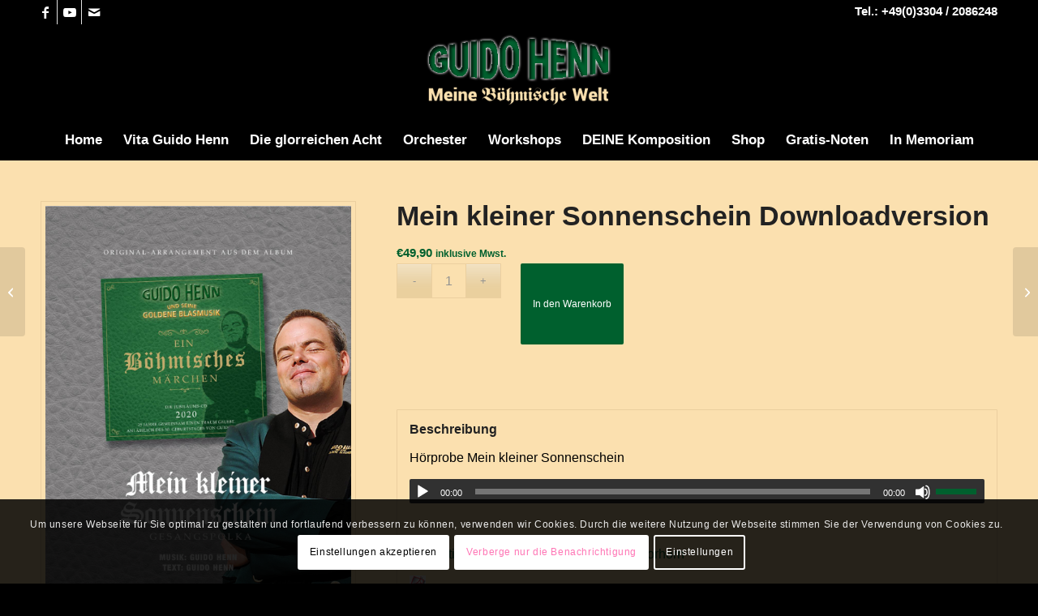

--- FILE ---
content_type: text/html; charset=UTF-8
request_url: https://guidohenn.de/produkt/mein-kleiner-sonnenschein-downloadversion/
body_size: 23012
content:
<!DOCTYPE html>
<html lang="de" class="html_stretched responsive av-preloader-disabled  html_header_top html_logo_center html_bottom_nav_header html_menu_right html_large html_header_sticky html_header_shrinking_disabled html_header_topbar_active html_mobile_menu_tablet html_header_searchicon_disabled html_content_align_center html_header_unstick_top_disabled html_header_stretch_disabled html_minimal_header html_av-overlay-side html_av-overlay-side-classic html_av-submenu-noclone html_entry_id_1106 av-cookies-consent-show-message-bar av-cookies-cookie-consent-enabled av-cookies-can-opt-out av-cookies-user-silent-accept avia-cookie-check-browser-settings av-no-preview av-default-lightbox html_text_menu_active av-mobile-menu-switch-default">
<head>
<meta charset="UTF-8" />


<!-- mobile setting -->
<meta name="viewport" content="width=device-width, initial-scale=1">

<!-- Scripts/CSS and wp_head hook -->
<meta name='robots' content='index, follow, max-image-preview:large, max-snippet:-1, max-video-preview:-1' />

				<script type='text/javascript'>

				function avia_cookie_check_sessionStorage()
				{
					//	FF throws error when all cookies blocked !!
					var sessionBlocked = false;
					try
					{
						var test = sessionStorage.getItem( 'aviaCookieRefused' ) != null;
					}
					catch(e)
					{
						sessionBlocked = true;
					}

					var aviaCookieRefused = ! sessionBlocked ? sessionStorage.getItem( 'aviaCookieRefused' ) : null;

					var html = document.getElementsByTagName('html')[0];

					/**
					 * Set a class to avoid calls to sessionStorage
					 */
					if( sessionBlocked || aviaCookieRefused )
					{
						if( html.className.indexOf('av-cookies-session-refused') < 0 )
						{
							html.className += ' av-cookies-session-refused';
						}
					}

					if( sessionBlocked || aviaCookieRefused || document.cookie.match(/aviaCookieConsent/) )
					{
						if( html.className.indexOf('av-cookies-user-silent-accept') >= 0 )
						{
							 html.className = html.className.replace(/\bav-cookies-user-silent-accept\b/g, '');
						}
					}
				}

				avia_cookie_check_sessionStorage();

			</script>
			<style type="text/css">@font-face { font-family: 'star'; src: url('https://guidohenn.de/wp-content/plugins/woocommerce/assets/fonts/star.eot'); src: url('https://guidohenn.de/wp-content/plugins/woocommerce/assets/fonts/star.eot?#iefix') format('embedded-opentype'), 	  url('https://guidohenn.de/wp-content/plugins/woocommerce/assets/fonts/star.woff') format('woff'), 	  url('https://guidohenn.de/wp-content/plugins/woocommerce/assets/fonts/star.ttf') format('truetype'), 	  url('https://guidohenn.de/wp-content/plugins/woocommerce/assets/fonts/star.svg#star') format('svg'); font-weight: normal; font-style: normal;  } @font-face { font-family: 'WooCommerce'; src: url('https://guidohenn.de/wp-content/plugins/woocommerce/assets/fonts/WooCommerce.eot'); src: url('https://guidohenn.de/wp-content/plugins/woocommerce/assets/fonts/WooCommerce.eot?#iefix') format('embedded-opentype'), 	  url('https://guidohenn.de/wp-content/plugins/woocommerce/assets/fonts/WooCommerce.woff') format('woff'), 	  url('https://guidohenn.de/wp-content/plugins/woocommerce/assets/fonts/WooCommerce.ttf') format('truetype'), 	  url('https://guidohenn.de/wp-content/plugins/woocommerce/assets/fonts/WooCommerce.svg#WooCommerce') format('svg'); font-weight: normal; font-style: normal;  } </style>
	<!-- This site is optimized with the Yoast SEO plugin v26.8 - https://yoast.com/product/yoast-seo-wordpress/ -->
	<title>Mein kleiner Sonnenschein Downloadversion - Guido Henn</title>
	<link rel="canonical" href="https://guidohenn.de/produkt/mein-kleiner-sonnenschein-downloadversion/" />
	<meta property="og:locale" content="de_DE" />
	<meta property="og:type" content="article" />
	<meta property="og:title" content="Mein kleiner Sonnenschein Downloadversion - Guido Henn" />
	<meta property="og:description" content="Hörprobe Mein kleiner Sonnenschein 1. Stimme Flügelhorn 1. Stimme Tenorhorn Stimmenliste Eine Gesangspolka, die Guido Henn seinem jüngsten Sohn Leo gewidmet hat. Verlag: Edition Guido Henn Kategorie: Gesang Besetzung: Blasorchester Schwierigkeitsgrad: Mittelstufe Komponist: Guido Henn Genre: Gesang &nbsp;" />
	<meta property="og:url" content="https://guidohenn.de/produkt/mein-kleiner-sonnenschein-downloadversion/" />
	<meta property="og:site_name" content="Guido Henn" />
	<meta property="article:modified_time" content="2025-03-27T14:03:24+00:00" />
	<meta property="og:image" content="https://guidohenn.de/wp-content/uploads/2021/04/mein-kleiner-sonnenschein-001.jpg" />
	<meta property="og:image:width" content="1191" />
	<meta property="og:image:height" content="1684" />
	<meta property="og:image:type" content="image/jpeg" />
	<meta name="twitter:card" content="summary_large_image" />
	<meta name="twitter:label1" content="Geschätzte Lesezeit" />
	<meta name="twitter:data1" content="1 Minute" />
	<script type="application/ld+json" class="yoast-schema-graph">{"@context":"https://schema.org","@graph":[{"@type":"WebPage","@id":"https://guidohenn.de/produkt/mein-kleiner-sonnenschein-downloadversion/","url":"https://guidohenn.de/produkt/mein-kleiner-sonnenschein-downloadversion/","name":"Mein kleiner Sonnenschein Downloadversion - Guido Henn","isPartOf":{"@id":"https://guidohenn.de/#website"},"primaryImageOfPage":{"@id":"https://guidohenn.de/produkt/mein-kleiner-sonnenschein-downloadversion/#primaryimage"},"image":{"@id":"https://guidohenn.de/produkt/mein-kleiner-sonnenschein-downloadversion/#primaryimage"},"thumbnailUrl":"https://guidohenn.de/wp-content/uploads/2021/04/mein-kleiner-sonnenschein-001.jpg","datePublished":"2022-03-14T15:11:08+00:00","dateModified":"2025-03-27T14:03:24+00:00","breadcrumb":{"@id":"https://guidohenn.de/produkt/mein-kleiner-sonnenschein-downloadversion/#breadcrumb"},"inLanguage":"de","potentialAction":[{"@type":"ReadAction","target":["https://guidohenn.de/produkt/mein-kleiner-sonnenschein-downloadversion/"]}]},{"@type":"ImageObject","inLanguage":"de","@id":"https://guidohenn.de/produkt/mein-kleiner-sonnenschein-downloadversion/#primaryimage","url":"https://guidohenn.de/wp-content/uploads/2021/04/mein-kleiner-sonnenschein-001.jpg","contentUrl":"https://guidohenn.de/wp-content/uploads/2021/04/mein-kleiner-sonnenschein-001.jpg","width":1191,"height":1684},{"@type":"BreadcrumbList","@id":"https://guidohenn.de/produkt/mein-kleiner-sonnenschein-downloadversion/#breadcrumb","itemListElement":[{"@type":"ListItem","position":1,"name":"Startseite","item":"https://guidohenn.de/"},{"@type":"ListItem","position":2,"name":"Shop","item":"https://guidohenn.de/shop/"},{"@type":"ListItem","position":3,"name":"Mein kleiner Sonnenschein Downloadversion"}]},{"@type":"WebSite","@id":"https://guidohenn.de/#website","url":"https://guidohenn.de/","name":"Guido Henn","description":"Meine Böhmische Welt","potentialAction":[{"@type":"SearchAction","target":{"@type":"EntryPoint","urlTemplate":"https://guidohenn.de/?s={search_term_string}"},"query-input":{"@type":"PropertyValueSpecification","valueRequired":true,"valueName":"search_term_string"}}],"inLanguage":"de"}]}</script>
	<!-- / Yoast SEO plugin. -->


<link rel="alternate" type="application/rss+xml" title="Guido Henn &raquo; Feed" href="https://guidohenn.de/feed/" />
<link rel="alternate" title="oEmbed (JSON)" type="application/json+oembed" href="https://guidohenn.de/wp-json/oembed/1.0/embed?url=https%3A%2F%2Fguidohenn.de%2Fprodukt%2Fmein-kleiner-sonnenschein-downloadversion%2F" />
<link rel="alternate" title="oEmbed (XML)" type="text/xml+oembed" href="https://guidohenn.de/wp-json/oembed/1.0/embed?url=https%3A%2F%2Fguidohenn.de%2Fprodukt%2Fmein-kleiner-sonnenschein-downloadversion%2F&#038;format=xml" />
<style id='wp-img-auto-sizes-contain-inline-css' type='text/css'>
img:is([sizes=auto i],[sizes^="auto," i]){contain-intrinsic-size:3000px 1500px}
/*# sourceURL=wp-img-auto-sizes-contain-inline-css */
</style>
<style id='wp-emoji-styles-inline-css' type='text/css'>

	img.wp-smiley, img.emoji {
		display: inline !important;
		border: none !important;
		box-shadow: none !important;
		height: 1em !important;
		width: 1em !important;
		margin: 0 0.07em !important;
		vertical-align: -0.1em !important;
		background: none !important;
		padding: 0 !important;
	}
/*# sourceURL=wp-emoji-styles-inline-css */
</style>
<link rel='stylesheet' id='secure-content-protector-style-css' href='https://guidohenn.de/wp-content/plugins/secure-content-protector/assets/css/secure-content-protector.css?ver=6.9' type='text/css' media='all' />
<style id='woocommerce-inline-inline-css' type='text/css'>
.woocommerce form .form-row .required { visibility: visible; }
/*# sourceURL=woocommerce-inline-inline-css */
</style>
<link rel='stylesheet' id='mediaelement-css' href='https://guidohenn.de/wp-includes/js/mediaelement/mediaelementplayer-legacy.min.css?ver=4.2.17' type='text/css' media='all' />
<link rel='stylesheet' id='wp-mediaelement-css' href='https://guidohenn.de/wp-includes/js/mediaelement/wp-mediaelement.min.css?ver=6.9' type='text/css' media='all' />
<link rel='stylesheet' id='flexible-shipping-free-shipping-css' href='https://guidohenn.de/wp-content/plugins/flexible-shipping/assets/dist/css/free-shipping.css?ver=6.5.4.2' type='text/css' media='all' />
<link rel='stylesheet' id='woo-mulit-owlcarousel-css-css' href='https://guidohenn.de/wp-content/plugins/woo-product-multi-layout/vendor/owlcarousel/owl.carousel.css?ver=6.9' type='text/css' media='all' />
<link rel='stylesheet' id='woo-mulit-layout-css-css' href='https://guidohenn.de/wp-content/plugins/woo-product-multi-layout/assets/frontend/woo_multi_layout.css?ver=6.9' type='text/css' media='all' />
<link rel='stylesheet' id='avia-merged-styles-css' href='https://guidohenn.de/wp-content/uploads/dynamic_avia/avia-merged-styles-f4a5fc07dee857aee2c40b32cf042f26---69717f2f3c425.css' type='text/css' media='all' />
<script type="text/javascript" src="https://guidohenn.de/wp-includes/js/jquery/jquery.min.js?ver=3.7.1" id="jquery-core-js"></script>
<script type="text/javascript" src="https://guidohenn.de/wp-includes/js/jquery/jquery-migrate.min.js?ver=3.4.1" id="jquery-migrate-js"></script>
<script type="text/javascript" src="https://guidohenn.de/wp-content/plugins/woocommerce/assets/js/js-cookie/js.cookie.min.js?ver=2.1.4-wc.10.4.3" id="wc-js-cookie-js" defer="defer" data-wp-strategy="defer"></script>
<script type="text/javascript" id="wc-cart-fragments-js-extra">
/* <![CDATA[ */
var wc_cart_fragments_params = {"ajax_url":"/wp-admin/admin-ajax.php","wc_ajax_url":"/?wc-ajax=%%endpoint%%","cart_hash_key":"wc_cart_hash_3baff7b8f49eadf4aabcd5b0fc8307ef","fragment_name":"wc_fragments_3baff7b8f49eadf4aabcd5b0fc8307ef","request_timeout":"5000"};
//# sourceURL=wc-cart-fragments-js-extra
/* ]]> */
</script>
<script type="text/javascript" src="https://guidohenn.de/wp-content/plugins/woocommerce/assets/js/frontend/cart-fragments.min.js?ver=10.4.3" id="wc-cart-fragments-js" defer="defer" data-wp-strategy="defer"></script>
<script type="text/javascript" src="https://guidohenn.de/wp-content/plugins/woocommerce/assets/js/jquery-blockui/jquery.blockUI.min.js?ver=2.7.0-wc.10.4.3" id="wc-jquery-blockui-js" defer="defer" data-wp-strategy="defer"></script>
<script type="text/javascript" id="wc-add-to-cart-js-extra">
/* <![CDATA[ */
var wc_add_to_cart_params = {"ajax_url":"/wp-admin/admin-ajax.php","wc_ajax_url":"/?wc-ajax=%%endpoint%%","i18n_view_cart":"Warenkorb anzeigen","cart_url":"https://guidohenn.de/warenkorb/","is_cart":"","cart_redirect_after_add":"no"};
//# sourceURL=wc-add-to-cart-js-extra
/* ]]> */
</script>
<script type="text/javascript" src="https://guidohenn.de/wp-content/plugins/woocommerce/assets/js/frontend/add-to-cart.min.js?ver=10.4.3" id="wc-add-to-cart-js" defer="defer" data-wp-strategy="defer"></script>
<script type="text/javascript" id="wc-single-product-js-extra">
/* <![CDATA[ */
var wc_single_product_params = {"i18n_required_rating_text":"Bitte w\u00e4hle eine Bewertung","i18n_rating_options":["1 von 5\u00a0Sternen","2 von 5\u00a0Sternen","3 von 5\u00a0Sternen","4 von 5\u00a0Sternen","5 von 5\u00a0Sternen"],"i18n_product_gallery_trigger_text":"Bildergalerie im Vollbildmodus anzeigen","review_rating_required":"yes","flexslider":{"rtl":false,"animation":"slide","smoothHeight":true,"directionNav":false,"controlNav":"thumbnails","slideshow":false,"animationSpeed":500,"animationLoop":false,"allowOneSlide":false},"zoom_enabled":"","zoom_options":[],"photoswipe_enabled":"","photoswipe_options":{"shareEl":false,"closeOnScroll":false,"history":false,"hideAnimationDuration":0,"showAnimationDuration":0},"flexslider_enabled":""};
//# sourceURL=wc-single-product-js-extra
/* ]]> */
</script>
<script type="text/javascript" src="https://guidohenn.de/wp-content/plugins/woocommerce/assets/js/frontend/single-product.min.js?ver=10.4.3" id="wc-single-product-js" defer="defer" data-wp-strategy="defer"></script>
<script type="text/javascript" id="woocommerce-js-extra">
/* <![CDATA[ */
var woocommerce_params = {"ajax_url":"/wp-admin/admin-ajax.php","wc_ajax_url":"/?wc-ajax=%%endpoint%%","i18n_password_show":"Passwort anzeigen","i18n_password_hide":"Passwort ausblenden"};
//# sourceURL=woocommerce-js-extra
/* ]]> */
</script>
<script type="text/javascript" src="https://guidohenn.de/wp-content/plugins/woocommerce/assets/js/frontend/woocommerce.min.js?ver=10.4.3" id="woocommerce-js" defer="defer" data-wp-strategy="defer"></script>
<script type="text/javascript" src="https://guidohenn.de/wp-content/uploads/dynamic_avia/avia-head-scripts-070366f63d82c41a8edf227fc9d22909---69717f2f4fca3.js" id="avia-head-scripts-js"></script>
<link rel="https://api.w.org/" href="https://guidohenn.de/wp-json/" /><link rel="alternate" title="JSON" type="application/json" href="https://guidohenn.de/wp-json/wp/v2/product/1106" /><link rel="EditURI" type="application/rsd+xml" title="RSD" href="https://guidohenn.de/xmlrpc.php?rsd" />
<meta name="generator" content="WordPress 6.9" />
<meta name="generator" content="WooCommerce 10.4.3" />
<link rel='shortlink' href='https://guidohenn.de/?p=1106' />

<link rel="icon" href="/wp-content/uploads/2021/04/Logo.png" type="image/png">
<!--[if lt IE 9]><script src="https://guidohenn.de/wp-content/themes/enfold/js/html5shiv.js"></script><![endif]--><link rel="profile" href="https://gmpg.org/xfn/11" />
<link rel="alternate" type="application/rss+xml" title="Guido Henn RSS2 Feed" href="https://guidohenn.de/feed/" />
<link rel="pingback" href="https://guidohenn.de/xmlrpc.php" />
	<noscript><style>.woocommerce-product-gallery{ opacity: 1 !important; }</style></noscript>
	
<!-- To speed up the rendering and to display the site as fast as possible to the user we include some styles and scripts for above the fold content inline -->
<script type="text/javascript">'use strict';var avia_is_mobile=!1;if(/Android|webOS|iPhone|iPad|iPod|BlackBerry|IEMobile|Opera Mini/i.test(navigator.userAgent)&&'ontouchstart' in document.documentElement){avia_is_mobile=!0;document.documentElement.className+=' avia_mobile '}
else{document.documentElement.className+=' avia_desktop '};document.documentElement.className+=' js_active ';(function(){var e=['-webkit-','-moz-','-ms-',''],n='',o=!1,a=!1;for(var t in e){if(e[t]+'transform' in document.documentElement.style){o=!0;n=e[t]+'transform'};if(e[t]+'perspective' in document.documentElement.style){a=!0}};if(o){document.documentElement.className+=' avia_transform '};if(a){document.documentElement.className+=' avia_transform3d '};if(typeof document.getElementsByClassName=='function'&&typeof document.documentElement.getBoundingClientRect=='function'&&avia_is_mobile==!1){if(n&&window.innerHeight>0){setTimeout(function(){var e=0,o={},a=0,t=document.getElementsByClassName('av-parallax'),i=window.pageYOffset||document.documentElement.scrollTop;for(e=0;e<t.length;e++){t[e].style.top='0px';o=t[e].getBoundingClientRect();a=Math.ceil((window.innerHeight+i-o.top)*0.3);t[e].style[n]='translate(0px, '+a+'px)';t[e].style.top='auto';t[e].className+=' enabled-parallax '}},50)}}})();</script><style type="text/css">
		@font-face {font-family: 'entypo-fontello-enfold'; font-weight: normal; font-style: normal; font-display: auto;
		src: url('https://guidohenn.de/wp-content/themes/enfold/config-templatebuilder/avia-template-builder/assets/fonts/entypo-fontello-enfold/entypo-fontello-enfold.woff2') format('woff2'),
		url('https://guidohenn.de/wp-content/themes/enfold/config-templatebuilder/avia-template-builder/assets/fonts/entypo-fontello-enfold/entypo-fontello-enfold.woff') format('woff'),
		url('https://guidohenn.de/wp-content/themes/enfold/config-templatebuilder/avia-template-builder/assets/fonts/entypo-fontello-enfold/entypo-fontello-enfold.ttf') format('truetype'),
		url('https://guidohenn.de/wp-content/themes/enfold/config-templatebuilder/avia-template-builder/assets/fonts/entypo-fontello-enfold/entypo-fontello-enfold.svg#entypo-fontello-enfold') format('svg'),
		url('https://guidohenn.de/wp-content/themes/enfold/config-templatebuilder/avia-template-builder/assets/fonts/entypo-fontello-enfold/entypo-fontello-enfold.eot'),
		url('https://guidohenn.de/wp-content/themes/enfold/config-templatebuilder/avia-template-builder/assets/fonts/entypo-fontello-enfold/entypo-fontello-enfold.eot?#iefix') format('embedded-opentype');
		}

		#top .avia-font-entypo-fontello-enfold, body .avia-font-entypo-fontello-enfold, html body [data-av_iconfont='entypo-fontello-enfold']:before{ font-family: 'entypo-fontello-enfold'; }
		
		@font-face {font-family: 'entypo-fontello'; font-weight: normal; font-style: normal; font-display: auto;
		src: url('https://guidohenn.de/wp-content/themes/enfold/config-templatebuilder/avia-template-builder/assets/fonts/entypo-fontello/entypo-fontello.woff2') format('woff2'),
		url('https://guidohenn.de/wp-content/themes/enfold/config-templatebuilder/avia-template-builder/assets/fonts/entypo-fontello/entypo-fontello.woff') format('woff'),
		url('https://guidohenn.de/wp-content/themes/enfold/config-templatebuilder/avia-template-builder/assets/fonts/entypo-fontello/entypo-fontello.ttf') format('truetype'),
		url('https://guidohenn.de/wp-content/themes/enfold/config-templatebuilder/avia-template-builder/assets/fonts/entypo-fontello/entypo-fontello.svg#entypo-fontello') format('svg'),
		url('https://guidohenn.de/wp-content/themes/enfold/config-templatebuilder/avia-template-builder/assets/fonts/entypo-fontello/entypo-fontello.eot'),
		url('https://guidohenn.de/wp-content/themes/enfold/config-templatebuilder/avia-template-builder/assets/fonts/entypo-fontello/entypo-fontello.eot?#iefix') format('embedded-opentype');
		}

		#top .avia-font-entypo-fontello, body .avia-font-entypo-fontello, html body [data-av_iconfont='entypo-fontello']:before{ font-family: 'entypo-fontello'; }
		</style>

<!--
Debugging Info for Theme support: 

Theme: Enfold
Version: 7.1
Installed: enfold
AviaFramework Version: 5.6
AviaBuilder Version: 6.0
aviaElementManager Version: 1.0.1
ML:-1-PU:150-PLA:18
WP:6.9
Compress: CSS:all theme files - JS:all theme files
Updates: enabled - unverified Envato token
PLAu:17
-->
<link rel='stylesheet' id='wc-blocks-style-css' href='https://guidohenn.de/wp-content/plugins/woocommerce/assets/client/blocks/wc-blocks.css?ver=wc-10.4.3' type='text/css' media='all' />
</head>

<body id="top" class="wp-singular product-template-default single single-product postid-1106 wp-theme-enfold stretched rtl_columns av-curtain-numeric arial-websave arial  theme-enfold woocommerce woocommerce-page woocommerce-no-js post-type-product product_type-simple product_visibility-exclude-from-search product_cat-donwload avia-responsive-images-support avia-woocommerce-30" itemscope="itemscope" itemtype="https://schema.org/WebPage" >

	
	<div id='wrap_all'>

	
<header id='header' class='all_colors header_color dark_bg_color  av_header_top av_logo_center av_bottom_nav_header av_menu_right av_large av_header_sticky av_header_shrinking_disabled av_header_stretch_disabled av_mobile_menu_tablet av_header_searchicon_disabled av_header_unstick_top_disabled av_minimal_header av_header_border_disabled' aria-label="Header" data-av_shrink_factor='50' role="banner" itemscope="itemscope" itemtype="https://schema.org/WPHeader" >

		<div id='header_meta' class='container_wrap container_wrap_meta  av_icon_active_left av_extra_header_active av_phone_active_right av_entry_id_1106'>

			      <div class='container'>
			      <ul class='noLightbox social_bookmarks icon_count_3'><li class='social_bookmarks_facebook av-social-link-facebook social_icon_1 avia_social_iconfont'><a  target="_blank" aria-label="Link zu Facebook" href='https://www.facebook.com/Guido-Henn-und-seine-Goldene-Blasmusik-164328530243874/' data-av_icon='' data-av_iconfont='entypo-fontello' title="Link zu Facebook" desc="Link zu Facebook" title='Link zu Facebook'><span class='avia_hidden_link_text'>Link zu Facebook</span></a></li><li class='social_bookmarks_youtube av-social-link-youtube social_icon_2 avia_social_iconfont'><a  target="_blank" aria-label="Link zu Youtube" href='https://www.youtube.com/channel/UCx8wvqSrDyVG88KpA4QNtnw' data-av_icon='' data-av_iconfont='entypo-fontello' title="Link zu Youtube" desc="Link zu Youtube" title='Link zu Youtube'><span class='avia_hidden_link_text'>Link zu Youtube</span></a></li><li class='social_bookmarks_mail av-social-link-mail social_icon_3 avia_social_iconfont'><a  aria-label="Link zu Mail" href='mailto:info@guidohenn.de' data-av_icon='' data-av_iconfont='entypo-fontello' title="Link zu Mail" desc="Link zu Mail" title='Link zu Mail'><span class='avia_hidden_link_text'>Link zu Mail</span></a></li></ul><div class='phone-info '><div>Tel.: +49(0)3304 / 2086248</div></div>			      </div>
		</div>

		<div  id='header_main' class='container_wrap container_wrap_logo'>

        <ul  class = 'menu-item cart_dropdown ' data-success='wurde zum Warenkorb hinzugefügt'><li class="cart_dropdown_first"><a class='cart_dropdown_link avia-svg-icon avia-font-svg_entypo-fontello' href='https://guidohenn.de/warenkorb/'><div class="av-cart-container" data-av_svg_icon='basket' data-av_iconset='svg_entypo-fontello'><svg version="1.1" xmlns="http://www.w3.org/2000/svg" width="29" height="32" viewBox="0 0 29 32" preserveAspectRatio="xMidYMid meet" aria-labelledby='av-svg-title-1' aria-describedby='av-svg-desc-1' role="graphics-symbol" aria-hidden="true">
<title id='av-svg-title-1'>Einkaufswagen</title>
<desc id='av-svg-desc-1'>Einkaufswagen</desc>
<path d="M4.8 27.2q0-1.28 0.96-2.24t2.24-0.96q1.344 0 2.272 0.96t0.928 2.24q0 1.344-0.928 2.272t-2.272 0.928q-1.28 0-2.24-0.928t-0.96-2.272zM20.8 27.2q0-1.28 0.96-2.24t2.24-0.96q1.344 0 2.272 0.96t0.928 2.24q0 1.344-0.928 2.272t-2.272 0.928q-1.28 0-2.24-0.928t-0.96-2.272zM10.496 19.648q-1.152 0.32-1.088 0.736t1.408 0.416h17.984v2.432q0 0.64-0.64 0.64h-20.928q-0.64 0-0.64-0.64v-2.432l-0.32-1.472-3.136-14.528h-3.136v-2.56q0-0.64 0.64-0.64h4.992q0.64 0 0.64 0.64v2.752h22.528v8.768q0 0.704-0.576 0.832z"></path>
</svg></div><span class='av-cart-counter '>0</span><span class="avia_hidden_link_text">Einkaufswagen</span></a><!--<span class='cart_subtotal'><span class="woocommerce-Price-amount amount"><bdi><span class="woocommerce-Price-currencySymbol">&euro;</span>0,00</bdi></span></span>--><div class="dropdown_widget dropdown_widget_cart"><div class="avia-arrow"></div><div class="widget_shopping_cart_content"></div></div></li></ul><div class='container av-logo-container'><div class='inner-container'><span class='logo avia-standard-logo'><a href='https://guidohenn.de/' class='' aria-label='Guido Henn' ><img src="/wp-content/uploads/2021/04/Logo.png" height="100" width="300" alt='Guido Henn' title='' /></a></span></div></div><div id='header_main_alternate' class='container_wrap'><div class='container'><nav class='main_menu' data-selectname='Wähle eine Seite'  role="navigation" itemscope="itemscope" itemtype="https://schema.org/SiteNavigationElement" ><div class="avia-menu av-main-nav-wrap"><ul role="menu" class="menu av-main-nav" id="avia-menu"><li role="menuitem" id="menu-item-44" class="menu-item menu-item-type-post_type menu-item-object-page menu-item-home menu-item-top-level menu-item-top-level-1"><a href="https://guidohenn.de/" itemprop="url" tabindex="0"><span class="avia-bullet"></span><span class="avia-menu-text">Home</span><span class="avia-menu-fx"><span class="avia-arrow-wrap"><span class="avia-arrow"></span></span></span></a></li>
<li role="menuitem" id="menu-item-45" class="menu-item menu-item-type-post_type menu-item-object-page menu-item-top-level menu-item-top-level-2"><a href="https://guidohenn.de/vita-guido-henn/" itemprop="url" tabindex="0"><span class="avia-bullet"></span><span class="avia-menu-text">Vita Guido Henn</span><span class="avia-menu-fx"><span class="avia-arrow-wrap"><span class="avia-arrow"></span></span></span></a></li>
<li role="menuitem" id="menu-item-1287" class="menu-item menu-item-type-post_type menu-item-object-page menu-item-mega-parent  menu-item-top-level menu-item-top-level-3"><a href="https://guidohenn.de/die-glorreichen-acht/" itemprop="url" tabindex="0"><span class="avia-bullet"></span><span class="avia-menu-text">Die glorreichen Acht</span><span class="avia-menu-fx"><span class="avia-arrow-wrap"><span class="avia-arrow"></span></span></span></a></li>
<li role="menuitem" id="menu-item-46" class="menu-item menu-item-type-post_type menu-item-object-page menu-item-top-level menu-item-top-level-4"><a href="https://guidohenn.de/orchester/" itemprop="url" tabindex="0"><span class="avia-bullet"></span><span class="avia-menu-text">Orchester</span><span class="avia-menu-fx"><span class="avia-arrow-wrap"><span class="avia-arrow"></span></span></span></a></li>
<li role="menuitem" id="menu-item-47" class="menu-item menu-item-type-post_type menu-item-object-page menu-item-top-level menu-item-top-level-5"><a href="https://guidohenn.de/workshops/" itemprop="url" tabindex="0"><span class="avia-bullet"></span><span class="avia-menu-text">Workshops</span><span class="avia-menu-fx"><span class="avia-arrow-wrap"><span class="avia-arrow"></span></span></span></a></li>
<li role="menuitem" id="menu-item-48" class="menu-item menu-item-type-post_type menu-item-object-page menu-item-top-level menu-item-top-level-6"><a href="https://guidohenn.de/deine-komposition/" itemprop="url" tabindex="0"><span class="avia-bullet"></span><span class="avia-menu-text">DEINE Komposition</span><span class="avia-menu-fx"><span class="avia-arrow-wrap"><span class="avia-arrow"></span></span></span></a></li>
<li role="menuitem" id="menu-item-547" class="menu-item menu-item-type-post_type menu-item-object-page menu-item-top-level menu-item-top-level-7"><a href="https://guidohenn.de/store/" itemprop="url" tabindex="0"><span class="avia-bullet"></span><span class="avia-menu-text">Shop</span><span class="avia-menu-fx"><span class="avia-arrow-wrap"><span class="avia-arrow"></span></span></span></a></li>
<li role="menuitem" id="menu-item-1149" class="menu-item menu-item-type-post_type menu-item-object-page menu-item-top-level menu-item-top-level-8"><a href="https://guidohenn.de/gratis-noten/" itemprop="url" tabindex="0"><span class="avia-bullet"></span><span class="avia-menu-text">Gratis-Noten</span><span class="avia-menu-fx"><span class="avia-arrow-wrap"><span class="avia-arrow"></span></span></span></a></li>
<li role="menuitem" id="menu-item-49" class="menu-item menu-item-type-post_type menu-item-object-page menu-item-mega-parent  menu-item-top-level menu-item-top-level-9"><a href="https://guidohenn.de/in-memoriam/" itemprop="url" tabindex="0"><span class="avia-bullet"></span><span class="avia-menu-text">In Memoriam</span><span class="avia-menu-fx"><span class="avia-arrow-wrap"><span class="avia-arrow"></span></span></span></a></li>
<li class="av-burger-menu-main menu-item-avia-special " role="menuitem">
	        			<a href="#" aria-label="Menü" aria-hidden="false">
							<span class="av-hamburger av-hamburger--spin av-js-hamburger">
								<span class="av-hamburger-box">
						          <span class="av-hamburger-inner"></span>
						          <strong>Menü</strong>
								</span>
							</span>
							<span class="avia_hidden_link_text">Menü</span>
						</a>
	        		   </li></ul></div></nav></div> </div> 
		<!-- end container_wrap-->
		</div>
<div class="header_bg"></div>
<!-- end header -->
</header>

	<div id='main' class='all_colors' data-scroll-offset='116'>

	
	<div class='container_wrap container_wrap_first main_color sidebar_right template-shop shop_columns_3'><div class="container">
					
			<div class="woocommerce-notices-wrapper"></div><div id="product-1106" class="product type-product post-1106 status-publish first instock product_cat-donwload has-post-thumbnail downloadable taxable shipping-taxable purchasable product-type-simple">

	<div class=" single-product-main-image alpha"><div class="woocommerce-product-gallery woocommerce-product-gallery--with-images woocommerce-product-gallery--columns-4 images" data-columns="4" style="opacity: 0; transition: opacity .25s ease-in-out;">
	<div class="woocommerce-product-gallery__wrapper">
		<a href="https://guidohenn.de/wp-content/uploads/2021/04/mein-kleiner-sonnenschein-001-728x1030.jpg" data-srcset="https://guidohenn.de/wp-content/uploads/2021/04/mein-kleiner-sonnenschein-001-728x1030.jpg 728w, https://guidohenn.de/wp-content/uploads/2021/04/mein-kleiner-sonnenschein-001-212x300.jpg 212w, https://guidohenn.de/wp-content/uploads/2021/04/mein-kleiner-sonnenschein-001-768x1086.jpg 768w, https://guidohenn.de/wp-content/uploads/2021/04/mein-kleiner-sonnenschein-001-1086x1536.jpg 1086w, https://guidohenn.de/wp-content/uploads/2021/04/mein-kleiner-sonnenschein-001-1061x1500.jpg 1061w, https://guidohenn.de/wp-content/uploads/2021/04/mein-kleiner-sonnenschein-001-499x705.jpg 499w, https://guidohenn.de/wp-content/uploads/2021/04/mein-kleiner-sonnenschein-001-600x848.jpg 600w, https://guidohenn.de/wp-content/uploads/2021/04/mein-kleiner-sonnenschein-001.jpg 1191w" data-sizes="(max-width: 728px) 100vw, 728px" class='' title='' rel='prettyPhoto[product-gallery]'><img width="450" height="636" src="https://guidohenn.de/wp-content/uploads/2021/04/mein-kleiner-sonnenschein-001-600x848.jpg" class="attachment-shop_single size-shop_single" alt="" decoding="async" srcset="https://guidohenn.de/wp-content/uploads/2021/04/mein-kleiner-sonnenschein-001-600x848.jpg 600w, https://guidohenn.de/wp-content/uploads/2021/04/mein-kleiner-sonnenschein-001-212x300.jpg 212w, https://guidohenn.de/wp-content/uploads/2021/04/mein-kleiner-sonnenschein-001-728x1030.jpg 728w, https://guidohenn.de/wp-content/uploads/2021/04/mein-kleiner-sonnenschein-001-768x1086.jpg 768w, https://guidohenn.de/wp-content/uploads/2021/04/mein-kleiner-sonnenschein-001-1086x1536.jpg 1086w, https://guidohenn.de/wp-content/uploads/2021/04/mein-kleiner-sonnenschein-001-1061x1500.jpg 1061w, https://guidohenn.de/wp-content/uploads/2021/04/mein-kleiner-sonnenschein-001-499x705.jpg 499w, https://guidohenn.de/wp-content/uploads/2021/04/mein-kleiner-sonnenschein-001.jpg 1191w" sizes="(max-width: 450px) 100vw, 450px" /></a><div class="thumbnails"></div>	</div>
</div>
<aside class='sidebar sidebar_sidebar_right   alpha units' aria-label="Sidebar"  role="complementary" itemscope="itemscope" itemtype="https://schema.org/WPSideBar" ><div class="inner_sidebar extralight-border"><section id="text-5" class="widget clearfix widget_text">			<div class="textwidget"></div>
		<span class="seperator extralight-border"></span></section></div></aside></div><div class="single-product-summary">
	<div class="summary entry-summary">
		<h1 class="product_title entry-title">Mein kleiner Sonnenschein Downloadversion</h1><p class="price"><span class="woocommerce-Price-amount amount"><bdi><span class="woocommerce-Price-currencySymbol">&euro;</span>49,90</bdi></span> <small class="woocommerce-price-suffix">inklusive Mwst.</small></p>

	
	<form class="cart" action="https://guidohenn.de/produkt/mein-kleiner-sonnenschein-downloadversion/" method="post" enctype='multipart/form-data'>
		
		<div class="quantity">
		<label class="screen-reader-text" for="quantity_6972161a6c184">Mein kleiner Sonnenschein Downloadversion Menge</label>
	<input
		type="number"
				id="quantity_6972161a6c184"
		class="input-text qty text"
		name="quantity"
		value="1"
		aria-label="Produktmenge"
				min="1"
							step="1"
			placeholder=""
			inputmode="numeric"
			autocomplete="off"
			/>
	</div>

		<button type="submit" name="add-to-cart" value="1106" class="single_add_to_cart_button button alt">In den Warenkorb</button>

			</form>

	
<div class="product_meta">

	
	
	<span class="posted_in">Kategorie: <a href="https://guidohenn.de/produkt-kategorie/noten/donwload/" rel="tag">Donwload</a></span>
	
	
</div>
	</div>

	
	<div class="woocommerce-tabs wc-tabs-wrapper">
		<ul class="tabs wc-tabs" role="tablist">
							<li role="presentation" class="description_tab" id="tab-title-description">
					<a href="#tab-description" role="tab" aria-controls="tab-description">
						Beschreibung					</a>
				</li>
							<li role="presentation" class="additional_information_tab" id="tab-title-additional_information">
					<a href="#tab-additional_information" role="tab" aria-controls="tab-additional_information">
						Zusätzliche Informationen					</a>
				</li>
					</ul>
					<div class="woocommerce-Tabs-panel woocommerce-Tabs-panel--description panel entry-content wc-tab" id="tab-description" role="tabpanel" aria-labelledby="tab-title-description">
				
	<h2>Beschreibung</h2>

<p>Hörprobe Mein kleiner Sonnenschein</p>
<audio class="wp-audio-shortcode" id="audio-1106-2" preload="none" style="width: 100%;" controls="controls"><source type="audio/mpeg" src="http://www.guidohenn.de/wp-content/uploads/2021/04/Sonnenschein-demo.mp3?_=2" /><a href="http://www.guidohenn.de/wp-content/uploads/2021/04/Sonnenschein-demo.mp3">http://www.guidohenn.de/wp-content/uploads/2021/04/Sonnenschein-demo.mp3</a></audio>
<p><a class="score alignnone" href="www.guidohenn.de/wp-content/uploads/2021/04/fruehlingszauber_flgh.pdf" target="_blank" rel="noopener"><img decoding="async" class="alignnone size-full wp-image-100" src="https://www.guidohenn.de/wp-content/uploads/2021/04/icon_pdf.gif" alt="" width="20" height="20" /></a><a href="https://guidohenn.de/wp-content/uploads/2021/04/Mein-kleiner-Sonnenschein-flgh.1.pdf">1. Stimme Flügelhorn</a><a href="/wp-content/uploads/2021/04/freudentraenen_flgh1.pdf"><br />
<img decoding="async" class="alignnone size-full wp-image-100" src="https://www.guidohenn.de/wp-content/uploads/2021/04/icon_pdf.gif" alt="" width="20" height="20" /></a><a href="https://guidohenn.de/wp-content/uploads/2021/04/Mein-kleiner-Sonnenschein-tenh.1-.pdf">1. Stimme Tenorhorn</a></p>
<p><a class="score alignnone" href="www.guidohenn.de/wp-content/uploads/2021/04/fruehlingszauber_tenh.pdf" target="_blank" rel="noopener"><img decoding="async" class="alignnone size-full wp-image-100" src="https://www.guidohenn.de/wp-content/uploads/2021/04/icon_pdf.gif" alt="" width="20" height="20" /></a><a href="www.guidohenn.de/wp-content/uploads/2021/04/Stimmenliste-mit-Gesang.pdf">Stimmenliste</a></p>
<p>Eine Gesangspolka, die Guido Henn seinem jüngsten Sohn Leo gewidmet hat.</p>
<table>
<tbody>
<tr>
<td>Verlag:</td>
<td>Edition Guido Henn</td>
</tr>
<tr>
<td>Kategorie:</td>
<td>Gesang</td>
</tr>
<tr>
<td>Besetzung:</td>
<td>Blasorchester</td>
</tr>
<tr>
<td>Schwierigkeitsgrad:</td>
<td>Mittelstufe</td>
</tr>
<tr>
<td>Komponist:</td>
<td>Guido Henn</td>
</tr>
<tr>
<td>Genre:</td>
<td>Gesang</td>
</tr>
</tbody>
</table>
<p>&nbsp;</p>
			</div>
					<div class="woocommerce-Tabs-panel woocommerce-Tabs-panel--additional_information panel entry-content wc-tab" id="tab-additional_information" role="tabpanel" aria-labelledby="tab-title-additional_information">
				
	<h2>Zusätzliche Informationen</h2>

<table class="woocommerce-product-attributes shop_attributes" aria-label="Produktdetails">
			<tr class="woocommerce-product-attributes-item woocommerce-product-attributes-item--weight">
			<th class="woocommerce-product-attributes-item__label" scope="row">Gewicht</th>
			<td class="woocommerce-product-attributes-item__value">999 kg</td>
		</tr>
	</table>
			</div>
		
			</div>

</div></div></div></div><div id="av_section_1" class="avia-section alternate_color avia-section-small  container_wrap fullsize"><div class="container"><div class="template-page content  twelve alpha units"><div class='product_column product_column_4'>
	<section class="related products">

					<h2>Ähnliche Produkte</h2>
				<ul class="products columns-4">

			
					<li class="product type-product post-1065 status-publish first instock product_cat-donwload has-post-thumbnail downloadable taxable shipping-taxable purchasable product-type-simple">
	<div class='inner_product main_color wrapped_style noLightbox  av-product-class-'><a href="https://guidohenn.de/produkt/musikantensehnsucht-downloadversion/" class="woocommerce-LoopProduct-link woocommerce-loop-product__link"><div class="thumbnail_container"><img width="300" height="300" src="https://guidohenn.de/wp-content/uploads/2021/04/musikantensehnsucht1-300x300.jpg" class="wp-image-563 avia-img-lazy-loading-563 attachment-shop_catalog size-shop_catalog wp-post-image" alt="" decoding="async" loading="lazy" srcset="https://guidohenn.de/wp-content/uploads/2021/04/musikantensehnsucht1-300x300.jpg 300w, https://guidohenn.de/wp-content/uploads/2021/04/musikantensehnsucht1-80x80.jpg 80w, https://guidohenn.de/wp-content/uploads/2021/04/musikantensehnsucht1-36x36.jpg 36w, https://guidohenn.de/wp-content/uploads/2021/04/musikantensehnsucht1-180x180.jpg 180w, https://guidohenn.de/wp-content/uploads/2021/04/musikantensehnsucht1-100x100.jpg 100w" sizes="auto, (max-width: 300px) 100vw, 300px" /><span class="cart-loading"></span></div><div class='inner_product_header'><div class='avia-arrow'></div><div class='inner_product_header_table'><div class='inner_product_header_cell'><h2 class="woocommerce-loop-product__title">Musikantensehnsucht Downloadversion</h2>
	<span class="price"><span class="woocommerce-Price-amount amount"><bdi><span class="woocommerce-Price-currencySymbol">&euro;</span>49,90</bdi></span> <small class="woocommerce-price-suffix">inklusive Mwst.</small></span>
</div></div></div></a><div class='avia_cart_buttons '><a href="/produkt/mein-kleiner-sonnenschein-downloadversion/?add-to-cart=1065" aria-describedby="woocommerce_loop_add_to_cart_link_describedby_1065" data-quantity="1" class="button product_type_simple add_to_cart_button ajax_add_to_cart" data-product_id="1065" data-product_sku="" aria-label="In den Warenkorb legen: „Musikantensehnsucht Downloadversion“" rel="nofollow" data-success_message="„Musikantensehnsucht Downloadversion“ wurde deinem Warenkorb hinzugefügt" role="button"><span class="avia-svg-icon avia-font-svg_entypo-fontello" data-av_svg_icon='basket' data-av_iconset='svg_entypo-fontello'><svg version="1.1" xmlns="http://www.w3.org/2000/svg" width="29" height="32" viewBox="0 0 29 32" preserveAspectRatio="xMidYMid meet" aria-labelledby='av-svg-title-2' aria-describedby='av-svg-desc-2' role="graphics-symbol" aria-hidden="true">
<title id='av-svg-title-2'>Add to cart</title>
<desc id='av-svg-desc-2'>Add to cart</desc>
<path d="M4.8 27.2q0-1.28 0.96-2.24t2.24-0.96q1.344 0 2.272 0.96t0.928 2.24q0 1.344-0.928 2.272t-2.272 0.928q-1.28 0-2.24-0.928t-0.96-2.272zM20.8 27.2q0-1.28 0.96-2.24t2.24-0.96q1.344 0 2.272 0.96t0.928 2.24q0 1.344-0.928 2.272t-2.272 0.928q-1.28 0-2.24-0.928t-0.96-2.272zM10.496 19.648q-1.152 0.32-1.088 0.736t1.408 0.416h17.984v2.432q0 0.64-0.64 0.64h-20.928q-0.64 0-0.64-0.64v-2.432l-0.32-1.472-3.136-14.528h-3.136v-2.56q0-0.64 0.64-0.64h4.992q0.64 0 0.64 0.64v2.752h22.528v8.768q0 0.704-0.576 0.832z"></path>
</svg></span>  In den Warenkorb</a>	<span id="woocommerce_loop_add_to_cart_link_describedby_1065" class="screen-reader-text">
			</span>
<a class="button show_details_button" href="https://guidohenn.de/produkt/musikantensehnsucht-downloadversion/"><span class="avia-svg-icon avia-font-svg_entypo-fontello" data-av_svg_icon='doc-text' data-av_iconset='svg_entypo-fontello'><svg version="1.1" xmlns="http://www.w3.org/2000/svg" width="22" height="32" viewBox="0 0 22 32" preserveAspectRatio="xMidYMid meet" aria-labelledby='av-svg-title-3' aria-describedby='av-svg-desc-3' role="graphics-symbol" aria-hidden="true">
<title id='av-svg-title-3'>Details anzeigen</title>
<desc id='av-svg-desc-3'>Details anzeigen</desc>
<path d="M6.784 17.344v-2.88h8.96v2.88h-8.96zM19.2 1.6q1.344 0 2.272 0.928t0.928 2.272v22.4q0 1.28-0.928 2.24t-2.272 0.96h-16q-1.28 0-2.24-0.96t-0.96-2.24v-22.4q0-1.344 0.96-2.272t2.24-0.928h16zM19.2 27.2v-22.4h-16v22.4h16zM15.68 8.256v2.816h-8.96v-2.816h8.96zM15.68 20.8v2.816h-8.96v-2.816h8.96z"></path>
</svg></span>  Details anzeigen</a> <span class="button-mini-delimiter"></span></div></div></li>

			
					<li class="product type-product post-1061 status-publish instock product_cat-donwload has-post-thumbnail downloadable taxable shipping-taxable purchasable product-type-simple">
	<div class='inner_product main_color wrapped_style noLightbox  av-product-class-'><a href="https://guidohenn.de/produkt/zurueck-in-die-zukunft-downloadversion/" class="woocommerce-LoopProduct-link woocommerce-loop-product__link"><div class="thumbnail_container"><img width="300" height="300" src="https://guidohenn.de/wp-content/uploads/2021/04/zurueck-in-die-zukunft-001-300x300.jpg" class="wp-image-662 avia-img-lazy-loading-662 attachment-shop_catalog size-shop_catalog wp-post-image" alt="" decoding="async" loading="lazy" srcset="https://guidohenn.de/wp-content/uploads/2021/04/zurueck-in-die-zukunft-001-300x300.jpg 300w, https://guidohenn.de/wp-content/uploads/2021/04/zurueck-in-die-zukunft-001-80x80.jpg 80w, https://guidohenn.de/wp-content/uploads/2021/04/zurueck-in-die-zukunft-001-36x36.jpg 36w, https://guidohenn.de/wp-content/uploads/2021/04/zurueck-in-die-zukunft-001-180x180.jpg 180w, https://guidohenn.de/wp-content/uploads/2021/04/zurueck-in-die-zukunft-001-100x100.jpg 100w" sizes="auto, (max-width: 300px) 100vw, 300px" /><span class="cart-loading"></span></div><div class='inner_product_header'><div class='avia-arrow'></div><div class='inner_product_header_table'><div class='inner_product_header_cell'><h2 class="woocommerce-loop-product__title">Zurück in die Zukunft Downloadversion</h2>
	<span class="price"><span class="woocommerce-Price-amount amount"><bdi><span class="woocommerce-Price-currencySymbol">&euro;</span>49,90</bdi></span> <small class="woocommerce-price-suffix">inklusive Mwst.</small></span>
</div></div></div></a><div class='avia_cart_buttons '><a href="/produkt/mein-kleiner-sonnenschein-downloadversion/?add-to-cart=1061" aria-describedby="woocommerce_loop_add_to_cart_link_describedby_1061" data-quantity="1" class="button product_type_simple add_to_cart_button ajax_add_to_cart" data-product_id="1061" data-product_sku="" aria-label="In den Warenkorb legen: „Zurück in die Zukunft Downloadversion“" rel="nofollow" data-success_message="„Zurück in die Zukunft Downloadversion“ wurde deinem Warenkorb hinzugefügt" role="button"><span class="avia-svg-icon avia-font-svg_entypo-fontello" data-av_svg_icon='basket' data-av_iconset='svg_entypo-fontello'><svg version="1.1" xmlns="http://www.w3.org/2000/svg" width="29" height="32" viewBox="0 0 29 32" preserveAspectRatio="xMidYMid meet" aria-labelledby='av-svg-title-4' aria-describedby='av-svg-desc-4' role="graphics-symbol" aria-hidden="true">
<title id='av-svg-title-4'>Add to cart</title>
<desc id='av-svg-desc-4'>Add to cart</desc>
<path d="M4.8 27.2q0-1.28 0.96-2.24t2.24-0.96q1.344 0 2.272 0.96t0.928 2.24q0 1.344-0.928 2.272t-2.272 0.928q-1.28 0-2.24-0.928t-0.96-2.272zM20.8 27.2q0-1.28 0.96-2.24t2.24-0.96q1.344 0 2.272 0.96t0.928 2.24q0 1.344-0.928 2.272t-2.272 0.928q-1.28 0-2.24-0.928t-0.96-2.272zM10.496 19.648q-1.152 0.32-1.088 0.736t1.408 0.416h17.984v2.432q0 0.64-0.64 0.64h-20.928q-0.64 0-0.64-0.64v-2.432l-0.32-1.472-3.136-14.528h-3.136v-2.56q0-0.64 0.64-0.64h4.992q0.64 0 0.64 0.64v2.752h22.528v8.768q0 0.704-0.576 0.832z"></path>
</svg></span>  In den Warenkorb</a>	<span id="woocommerce_loop_add_to_cart_link_describedby_1061" class="screen-reader-text">
			</span>
<a class="button show_details_button" href="https://guidohenn.de/produkt/zurueck-in-die-zukunft-downloadversion/"><span class="avia-svg-icon avia-font-svg_entypo-fontello" data-av_svg_icon='doc-text' data-av_iconset='svg_entypo-fontello'><svg version="1.1" xmlns="http://www.w3.org/2000/svg" width="22" height="32" viewBox="0 0 22 32" preserveAspectRatio="xMidYMid meet" aria-labelledby='av-svg-title-5' aria-describedby='av-svg-desc-5' role="graphics-symbol" aria-hidden="true">
<title id='av-svg-title-5'>Details anzeigen</title>
<desc id='av-svg-desc-5'>Details anzeigen</desc>
<path d="M6.784 17.344v-2.88h8.96v2.88h-8.96zM19.2 1.6q1.344 0 2.272 0.928t0.928 2.272v22.4q0 1.28-0.928 2.24t-2.272 0.96h-16q-1.28 0-2.24-0.96t-0.96-2.24v-22.4q0-1.344 0.96-2.272t2.24-0.928h16zM19.2 27.2v-22.4h-16v22.4h16zM15.68 8.256v2.816h-8.96v-2.816h8.96zM15.68 20.8v2.816h-8.96v-2.816h8.96z"></path>
</svg></span>  Details anzeigen</a> <span class="button-mini-delimiter"></span></div></div></li>

			
					<li class="product type-product post-1058 status-publish instock product_cat-donwload has-post-thumbnail downloadable taxable shipping-taxable purchasable product-type-simple">
	<div class='inner_product main_color wrapped_style noLightbox  av-product-class-'><a href="https://guidohenn.de/produkt/die-kraft-der-blasmusik-downloadversion/" class="woocommerce-LoopProduct-link woocommerce-loop-product__link"><div class="thumbnail_container"><img width="300" height="300" src="https://guidohenn.de/wp-content/uploads/2021/04/die-kraft-der-blasmusik-001-300x300.jpg" class="wp-image-664 avia-img-lazy-loading-664 attachment-shop_catalog size-shop_catalog wp-post-image" alt="" decoding="async" loading="lazy" srcset="https://guidohenn.de/wp-content/uploads/2021/04/die-kraft-der-blasmusik-001-300x300.jpg 300w, https://guidohenn.de/wp-content/uploads/2021/04/die-kraft-der-blasmusik-001-80x80.jpg 80w, https://guidohenn.de/wp-content/uploads/2021/04/die-kraft-der-blasmusik-001-36x36.jpg 36w, https://guidohenn.de/wp-content/uploads/2021/04/die-kraft-der-blasmusik-001-180x180.jpg 180w, https://guidohenn.de/wp-content/uploads/2021/04/die-kraft-der-blasmusik-001-100x100.jpg 100w" sizes="auto, (max-width: 300px) 100vw, 300px" /><span class="cart-loading"></span></div><div class='inner_product_header'><div class='avia-arrow'></div><div class='inner_product_header_table'><div class='inner_product_header_cell'><h2 class="woocommerce-loop-product__title">Die Kraft der Blasmusik Downloadversion</h2>
	<span class="price"><span class="woocommerce-Price-amount amount"><bdi><span class="woocommerce-Price-currencySymbol">&euro;</span>49,90</bdi></span> <small class="woocommerce-price-suffix">inklusive Mwst.</small></span>
</div></div></div></a><div class='avia_cart_buttons '><a href="/produkt/mein-kleiner-sonnenschein-downloadversion/?add-to-cart=1058" aria-describedby="woocommerce_loop_add_to_cart_link_describedby_1058" data-quantity="1" class="button product_type_simple add_to_cart_button ajax_add_to_cart" data-product_id="1058" data-product_sku="" aria-label="In den Warenkorb legen: „Die Kraft der Blasmusik Downloadversion“" rel="nofollow" data-success_message="„Die Kraft der Blasmusik Downloadversion“ wurde deinem Warenkorb hinzugefügt" role="button"><span class="avia-svg-icon avia-font-svg_entypo-fontello" data-av_svg_icon='basket' data-av_iconset='svg_entypo-fontello'><svg version="1.1" xmlns="http://www.w3.org/2000/svg" width="29" height="32" viewBox="0 0 29 32" preserveAspectRatio="xMidYMid meet" aria-labelledby='av-svg-title-6' aria-describedby='av-svg-desc-6' role="graphics-symbol" aria-hidden="true">
<title id='av-svg-title-6'>Add to cart</title>
<desc id='av-svg-desc-6'>Add to cart</desc>
<path d="M4.8 27.2q0-1.28 0.96-2.24t2.24-0.96q1.344 0 2.272 0.96t0.928 2.24q0 1.344-0.928 2.272t-2.272 0.928q-1.28 0-2.24-0.928t-0.96-2.272zM20.8 27.2q0-1.28 0.96-2.24t2.24-0.96q1.344 0 2.272 0.96t0.928 2.24q0 1.344-0.928 2.272t-2.272 0.928q-1.28 0-2.24-0.928t-0.96-2.272zM10.496 19.648q-1.152 0.32-1.088 0.736t1.408 0.416h17.984v2.432q0 0.64-0.64 0.64h-20.928q-0.64 0-0.64-0.64v-2.432l-0.32-1.472-3.136-14.528h-3.136v-2.56q0-0.64 0.64-0.64h4.992q0.64 0 0.64 0.64v2.752h22.528v8.768q0 0.704-0.576 0.832z"></path>
</svg></span>  In den Warenkorb</a>	<span id="woocommerce_loop_add_to_cart_link_describedby_1058" class="screen-reader-text">
			</span>
<a class="button show_details_button" href="https://guidohenn.de/produkt/die-kraft-der-blasmusik-downloadversion/"><span class="avia-svg-icon avia-font-svg_entypo-fontello" data-av_svg_icon='doc-text' data-av_iconset='svg_entypo-fontello'><svg version="1.1" xmlns="http://www.w3.org/2000/svg" width="22" height="32" viewBox="0 0 22 32" preserveAspectRatio="xMidYMid meet" aria-labelledby='av-svg-title-7' aria-describedby='av-svg-desc-7' role="graphics-symbol" aria-hidden="true">
<title id='av-svg-title-7'>Details anzeigen</title>
<desc id='av-svg-desc-7'>Details anzeigen</desc>
<path d="M6.784 17.344v-2.88h8.96v2.88h-8.96zM19.2 1.6q1.344 0 2.272 0.928t0.928 2.272v22.4q0 1.28-0.928 2.24t-2.272 0.96h-16q-1.28 0-2.24-0.96t-0.96-2.24v-22.4q0-1.344 0.96-2.272t2.24-0.928h16zM19.2 27.2v-22.4h-16v22.4h16zM15.68 8.256v2.816h-8.96v-2.816h8.96zM15.68 20.8v2.816h-8.96v-2.816h8.96z"></path>
</svg></span>  Details anzeigen</a> <span class="button-mini-delimiter"></span></div></div></li>

			
					<li class="product type-product post-1087 status-publish last instock product_cat-donwload has-post-thumbnail downloadable taxable shipping-taxable purchasable product-type-simple">
	<div class='inner_product main_color wrapped_style noLightbox  av-product-class-'><a href="https://guidohenn.de/produkt/polka-fieber-downloadversion/" class="woocommerce-LoopProduct-link woocommerce-loop-product__link"><div class="thumbnail_container"><img width="300" height="300" src="https://guidohenn.de/wp-content/uploads/2021/04/POLKA-FIEBER-1-300x300.jpg" class="wp-image-852 avia-img-lazy-loading-852 attachment-shop_catalog size-shop_catalog wp-post-image" alt="" decoding="async" loading="lazy" srcset="https://guidohenn.de/wp-content/uploads/2021/04/POLKA-FIEBER-1-300x300.jpg 300w, https://guidohenn.de/wp-content/uploads/2021/04/POLKA-FIEBER-1-80x80.jpg 80w, https://guidohenn.de/wp-content/uploads/2021/04/POLKA-FIEBER-1-36x36.jpg 36w, https://guidohenn.de/wp-content/uploads/2021/04/POLKA-FIEBER-1-180x180.jpg 180w, https://guidohenn.de/wp-content/uploads/2021/04/POLKA-FIEBER-1-100x100.jpg 100w" sizes="auto, (max-width: 300px) 100vw, 300px" /><span class="cart-loading"></span></div><div class='inner_product_header'><div class='avia-arrow'></div><div class='inner_product_header_table'><div class='inner_product_header_cell'><h2 class="woocommerce-loop-product__title">Polka-Fieber Downloadversion</h2>
	<span class="price"><span class="woocommerce-Price-amount amount"><bdi><span class="woocommerce-Price-currencySymbol">&euro;</span>49,90</bdi></span> <small class="woocommerce-price-suffix">inklusive Mwst.</small></span>
</div></div></div></a><div class='avia_cart_buttons '><a href="/produkt/mein-kleiner-sonnenschein-downloadversion/?add-to-cart=1087" aria-describedby="woocommerce_loop_add_to_cart_link_describedby_1087" data-quantity="1" class="button product_type_simple add_to_cart_button ajax_add_to_cart" data-product_id="1087" data-product_sku="" aria-label="In den Warenkorb legen: „Polka-Fieber Downloadversion“" rel="nofollow" data-success_message="„Polka-Fieber Downloadversion“ wurde deinem Warenkorb hinzugefügt" role="button"><span class="avia-svg-icon avia-font-svg_entypo-fontello" data-av_svg_icon='basket' data-av_iconset='svg_entypo-fontello'><svg version="1.1" xmlns="http://www.w3.org/2000/svg" width="29" height="32" viewBox="0 0 29 32" preserveAspectRatio="xMidYMid meet" aria-labelledby='av-svg-title-8' aria-describedby='av-svg-desc-8' role="graphics-symbol" aria-hidden="true">
<title id='av-svg-title-8'>Add to cart</title>
<desc id='av-svg-desc-8'>Add to cart</desc>
<path d="M4.8 27.2q0-1.28 0.96-2.24t2.24-0.96q1.344 0 2.272 0.96t0.928 2.24q0 1.344-0.928 2.272t-2.272 0.928q-1.28 0-2.24-0.928t-0.96-2.272zM20.8 27.2q0-1.28 0.96-2.24t2.24-0.96q1.344 0 2.272 0.96t0.928 2.24q0 1.344-0.928 2.272t-2.272 0.928q-1.28 0-2.24-0.928t-0.96-2.272zM10.496 19.648q-1.152 0.32-1.088 0.736t1.408 0.416h17.984v2.432q0 0.64-0.64 0.64h-20.928q-0.64 0-0.64-0.64v-2.432l-0.32-1.472-3.136-14.528h-3.136v-2.56q0-0.64 0.64-0.64h4.992q0.64 0 0.64 0.64v2.752h22.528v8.768q0 0.704-0.576 0.832z"></path>
</svg></span>  In den Warenkorb</a>	<span id="woocommerce_loop_add_to_cart_link_describedby_1087" class="screen-reader-text">
			</span>
<a class="button show_details_button" href="https://guidohenn.de/produkt/polka-fieber-downloadversion/"><span class="avia-svg-icon avia-font-svg_entypo-fontello" data-av_svg_icon='doc-text' data-av_iconset='svg_entypo-fontello'><svg version="1.1" xmlns="http://www.w3.org/2000/svg" width="22" height="32" viewBox="0 0 22 32" preserveAspectRatio="xMidYMid meet" aria-labelledby='av-svg-title-9' aria-describedby='av-svg-desc-9' role="graphics-symbol" aria-hidden="true">
<title id='av-svg-title-9'>Details anzeigen</title>
<desc id='av-svg-desc-9'>Details anzeigen</desc>
<path d="M6.784 17.344v-2.88h8.96v2.88h-8.96zM19.2 1.6q1.344 0 2.272 0.928t0.928 2.272v22.4q0 1.28-0.928 2.24t-2.272 0.96h-16q-1.28 0-2.24-0.96t-0.96-2.24v-22.4q0-1.344 0.96-2.272t2.24-0.928h16zM19.2 27.2v-22.4h-16v22.4h16zM15.68 8.256v2.816h-8.96v-2.816h8.96zM15.68 20.8v2.816h-8.96v-2.816h8.96z"></path>
</svg></span>  Details anzeigen</a> <span class="button-mini-delimiter"></span></div></div></li>

			
		</ul>

	</section>
	</div></div>


		
	</div></div>
	
				<div class='container_wrap footer_color' id='footer'>

					<div class='container'>

						<div class='flex_column av_one_third  first el_before_av_one_third'><section id="text-2" class="widget clearfix widget_text">			<div class="textwidget"><p><strong>Guido Henn</strong><br />
Am Kienluch 52<br />
16727 Oberkrämer OT Vehlefanz</p>
</div>
		<span class="seperator extralight-border"></span></section></div><div class='flex_column av_one_third  el_after_av_one_third el_before_av_one_third '><section id="text-3" class="widget clearfix widget_text">			<div class="textwidget"><p><strong>Kontakt</strong><br />
Tel.: +49(0)3304 / 2086248<br />
E-Mail: <a href="mailto:info@guidohenn.de">info@guidohenn.de</a></p>
</div>
		<span class="seperator extralight-border"></span></section></div><div class='flex_column av_one_third  el_after_av_one_third el_before_av_one_third '><section id="text-4" class="widget clearfix widget_text">			<div class="textwidget"><p><a href="http://s868850854.online.de/agbs">AGB&#8217;s</a></p>
<p><a href="http://s868850854.online.de/impressum">Impressum</a></p>
<p><a href="http://s868850854.online.de/datenschutzerklaerung">Datenschutzerklärung</a></p>
</div>
		<span class="seperator extralight-border"></span></section></div>
					</div>

				<!-- ####### END FOOTER CONTAINER ####### -->
				</div>

	

	
				<footer class='container_wrap socket_color' id='socket'  role="contentinfo" itemscope="itemscope" itemtype="https://schema.org/WPFooter" aria-label="Copyright and company info" >
                    <div class='container'>

                        <span class='copyright'>© Copyright - Guido Henn created by Final Webdesign  </span>

                        
                    </div>

	            <!-- ####### END SOCKET CONTAINER ####### -->
				</footer>


					<!-- end main -->
		</div>

		<a class='avia-post-nav avia-post-prev with-image' href='https://guidohenn.de/produkt/sehnsuchtswalzer-downloadversion/' title='Link to: Sehnsuchtswalzer Downloadversion' aria-label='Sehnsuchtswalzer Downloadversion'><span class="label iconfont avia-svg-icon avia-font-svg_entypo-fontello" data-av_svg_icon='left-open-mini' data-av_iconset='svg_entypo-fontello'><svg version="1.1" xmlns="http://www.w3.org/2000/svg" width="8" height="32" viewBox="0 0 8 32" preserveAspectRatio="xMidYMid meet" aria-labelledby='av-svg-title-10' aria-describedby='av-svg-desc-10' role="graphics-symbol" aria-hidden="true">
<title id='av-svg-title-10'>Link to: Sehnsuchtswalzer Downloadversion</title>
<desc id='av-svg-desc-10'>Link to: Sehnsuchtswalzer Downloadversion</desc>
<path d="M8.064 21.44q0.832 0.832 0 1.536-0.832 0.832-1.536 0l-6.144-6.208q-0.768-0.768 0-1.6l6.144-6.208q0.704-0.832 1.536 0 0.832 0.704 0 1.536l-4.992 5.504z"></path>
</svg></span><span class="entry-info-wrap"><span class="entry-info"><span class='entry-title'>Sehnsuchtswalzer Downloadversion</span><span class='entry-image'><img width="80" height="80" src="https://guidohenn.de/wp-content/uploads/2021/04/sehnsuchtswalzer-001-80x80.jpg" class="wp-image-683 avia-img-lazy-loading-683 attachment-thumbnail size-thumbnail wp-post-image" alt="" decoding="async" loading="lazy" srcset="https://guidohenn.de/wp-content/uploads/2021/04/sehnsuchtswalzer-001-80x80.jpg 80w, https://guidohenn.de/wp-content/uploads/2021/04/sehnsuchtswalzer-001-36x36.jpg 36w, https://guidohenn.de/wp-content/uploads/2021/04/sehnsuchtswalzer-001-180x180.jpg 180w, https://guidohenn.de/wp-content/uploads/2021/04/sehnsuchtswalzer-001-100x100.jpg 100w, https://guidohenn.de/wp-content/uploads/2021/04/sehnsuchtswalzer-001-300x300.jpg 300w" sizes="auto, (max-width: 80px) 100vw, 80px" /></span></span></span></a><a class='avia-post-nav avia-post-next with-image' href='https://guidohenn.de/produkt/die-hoffnung-lebt-in-mir-downloadversion/' title='Link to: Die Hoffnung lebt in mir Downloadversion' aria-label='Die Hoffnung lebt in mir Downloadversion'><span class="label iconfont avia-svg-icon avia-font-svg_entypo-fontello" data-av_svg_icon='right-open-mini' data-av_iconset='svg_entypo-fontello'><svg version="1.1" xmlns="http://www.w3.org/2000/svg" width="8" height="32" viewBox="0 0 8 32" preserveAspectRatio="xMidYMid meet" aria-labelledby='av-svg-title-11' aria-describedby='av-svg-desc-11' role="graphics-symbol" aria-hidden="true">
<title id='av-svg-title-11'>Link to: Die Hoffnung lebt in mir Downloadversion</title>
<desc id='av-svg-desc-11'>Link to: Die Hoffnung lebt in mir Downloadversion</desc>
<path d="M0.416 21.44l5.056-5.44-5.056-5.504q-0.832-0.832 0-1.536 0.832-0.832 1.536 0l6.144 6.208q0.768 0.832 0 1.6l-6.144 6.208q-0.704 0.832-1.536 0-0.832-0.704 0-1.536z"></path>
</svg></span><span class="entry-info-wrap"><span class="entry-info"><span class='entry-image'><img width="80" height="80" src="https://guidohenn.de/wp-content/uploads/2021/04/die-hoffnung-lebt-in-mir-001-80x80.jpg" class="wp-image-665 avia-img-lazy-loading-665 attachment-thumbnail size-thumbnail wp-post-image" alt="" decoding="async" loading="lazy" srcset="https://guidohenn.de/wp-content/uploads/2021/04/die-hoffnung-lebt-in-mir-001-80x80.jpg 80w, https://guidohenn.de/wp-content/uploads/2021/04/die-hoffnung-lebt-in-mir-001-36x36.jpg 36w, https://guidohenn.de/wp-content/uploads/2021/04/die-hoffnung-lebt-in-mir-001-180x180.jpg 180w, https://guidohenn.de/wp-content/uploads/2021/04/die-hoffnung-lebt-in-mir-001-100x100.jpg 100w, https://guidohenn.de/wp-content/uploads/2021/04/die-hoffnung-lebt-in-mir-001-300x300.jpg 300w" sizes="auto, (max-width: 80px) 100vw, 80px" /></span><span class='entry-title'>Die Hoffnung lebt in mir Downloadversion</span></span></span></a><!-- end wrap_all --></div>
<a href='#top' title='Nach oben scrollen' id='scroll-top-link' class='avia-svg-icon avia-font-svg_entypo-fontello' data-av_svg_icon='up-open' data-av_iconset='svg_entypo-fontello' tabindex='-1' aria-hidden='true'>
	<svg version="1.1" xmlns="http://www.w3.org/2000/svg" width="19" height="32" viewBox="0 0 19 32" preserveAspectRatio="xMidYMid meet" aria-labelledby='av-svg-title-12' aria-describedby='av-svg-desc-12' role="graphics-symbol" aria-hidden="true">
<title id='av-svg-title-12'>Nach oben scrollen</title>
<desc id='av-svg-desc-12'>Nach oben scrollen</desc>
<path d="M18.048 18.24q0.512 0.512 0.512 1.312t-0.512 1.312q-1.216 1.216-2.496 0l-6.272-6.016-6.272 6.016q-1.28 1.216-2.496 0-0.512-0.512-0.512-1.312t0.512-1.312l7.488-7.168q0.512-0.512 1.28-0.512t1.28 0.512z"></path>
</svg>	<span class="avia_hidden_link_text">Nach oben scrollen</span>
</a>

<div id="fb-root"></div>

<div class="avia-cookie-consent-wrap" aria-hidden="true"><div class='avia-cookie-consent cookiebar-hidden  avia-cookiemessage-bottom'  aria-hidden='true'  data-contents='8b28110a0af227995b56dc9d87df3db1||v1.0' ><div class="container"><p class='avia_cookie_text'>Um unsere Webseite für Sie optimal zu gestalten und fortlaufend verbessern zu können, verwenden wir Cookies. Durch die weitere Nutzung der Webseite stimmen Sie der Verwendung von Cookies zu.</p><a href='#' class='avia-button avia-color-theme-color-highlight avia-cookie-consent-button avia-cookie-consent-button-1  avia-cookie-close-bar '  title="Erlaube die Verwendung von Cookies - du kannst verwendete Cookies in den Einstellungen bearbeiten" >Einstellungen akzeptieren</a><a href='#' class='avia-button avia-color-theme-color-highlight avia-cookie-consent-button avia-cookie-consent-button-2 av-extra-cookie-btn  avia-cookie-hide-notification'  title="Erlaube die Verwendung von Cookies nicht - manche Funktionen deiner Seite funktionieren eventuell nicht, wie erwartet." >Verberge nur die Benachrichtigung</a><a href='#' class='avia-button avia-color-theme-color-highlight avia-cookie-consent-button avia-cookie-consent-button-3 av-extra-cookie-btn  avia-cookie-info-btn '  title="Erfahre mehr über Cookies und wähle welche du zulassen willst und welche nicht." >Einstellungen</a></div></div><div id='av-consent-extra-info' data-nosnippet class='av-inline-modal main_color avia-hide-popup-close'>
<style type="text/css" data-created_by="avia_inline_auto" id="style-css-av-av_heading-ab56c8a07edcd3c7f84612e8c0e56536">
#top .av-special-heading.av-av_heading-ab56c8a07edcd3c7f84612e8c0e56536{
margin:10px 0 0 0;
padding-bottom:10px;
}
body .av-special-heading.av-av_heading-ab56c8a07edcd3c7f84612e8c0e56536 .av-special-heading-tag .heading-char{
font-size:25px;
}
.av-special-heading.av-av_heading-ab56c8a07edcd3c7f84612e8c0e56536 .av-subheading{
font-size:15px;
}
</style>
<div  class='av-special-heading av-av_heading-ab56c8a07edcd3c7f84612e8c0e56536 av-special-heading-h3 blockquote modern-quote'><h3 class='av-special-heading-tag '  itemprop="headline"  >Cookie- und Datenschutzeinstellungen</h3><div class="special-heading-border"><div class="special-heading-inner-border"></div></div></div><br />
<style type="text/css" data-created_by="avia_inline_auto" id="style-css-av-jhe1dyat-4d09ad3ba40142c2b823d908995f0385">
#top .hr.av-jhe1dyat-4d09ad3ba40142c2b823d908995f0385{
margin-top:0px;
margin-bottom:0px;
}
.hr.av-jhe1dyat-4d09ad3ba40142c2b823d908995f0385 .hr-inner{
width:100%;
}
</style>
<div  class='hr av-jhe1dyat-4d09ad3ba40142c2b823d908995f0385 hr-custom hr-left hr-icon-no'><span class='hr-inner inner-border-av-border-thin'><span class="hr-inner-style"></span></span></div><br /><div  class='tabcontainer av-jhds1skt-57ef9df26b3cd01206052db147fbe716 sidebar_tab sidebar_tab_left noborder_tabs'><section class='av_tab_section av_tab_section av-av_tab-e661993492ee4d1db99413436e494c4a' ><div id='tab-id-1-tab' class='tab active_tab' role='tab' aria-selected="true" tabindex="0" data-fake-id='#tab-id-1' aria-controls='tab-id-1-content' >Wie wir Cookies verwenden</div><div id='tab-id-1-content' class='tab_content active_tab_content' role='tabpanel' aria-labelledby='tab-id-1-tab' aria-hidden="false"><div class='tab_inner_content invers-color' ><p>Wir können Cookies anfordern, die auf Ihrem Gerät eingestellt werden. Wir verwenden Cookies, um uns mitzuteilen, wenn Sie unsere Websites besuchen, wie Sie mit uns interagieren, Ihre Nutzererfahrung verbessern und Ihre Beziehung zu unserer Website anpassen. </p>
<p> Klicken Sie auf die verschiedenen Kategorienüberschriften, um mehr zu erfahren. Sie können auch einige Ihrer Einstellungen ändern. Beachten Sie, dass das Blockieren einiger Arten von Cookies Auswirkungen auf Ihre Erfahrung auf unseren Websites und auf die Dienste haben kann, die wir anbieten können.</p>
</div></div></section><section class='av_tab_section av_tab_section av-av_tab-e85749298b43eb51a32924d9b645e530' ><div id='tab-id-2-tab' class='tab' role='tab' aria-selected="false" tabindex="0" data-fake-id='#tab-id-2' aria-controls='tab-id-2-content' >Notwendige Website Cookies</div><div id='tab-id-2-content' class='tab_content' role='tabpanel' aria-labelledby='tab-id-2-tab' aria-hidden="true"><div class='tab_inner_content invers-color' ><p>Diese Cookies sind unbedingt erforderlich, um Ihnen die auf unserer Webseite verfügbaren Dienste und Funktionen zur Verfügung zu stellen.</p>
<p>Da diese Cookies für die auf unserer Webseite verfügbaren Dienste und Funktionen unbedingt erforderlich sind, hat die Ablehnung Auswirkungen auf die Funktionsweise unserer Webseite. Sie können Cookies jederzeit blockieren oder löschen, indem Sie Ihre Browsereinstellungen ändern und das Blockieren aller Cookies auf dieser Webseite erzwingen. Sie werden jedoch immer aufgefordert, Cookies zu akzeptieren / abzulehnen, wenn Sie unsere Website erneut besuchen.</p>
<p>Wir respektieren es voll und ganz, wenn Sie Cookies ablehnen möchten. Um zu vermeiden, dass Sie immer wieder nach Cookies gefragt werden, erlauben Sie uns bitte, einen Cookie für Ihre Einstellungen zu speichern. Sie können sich jederzeit abmelden oder andere Cookies zulassen, um unsere Dienste vollumfänglich nutzen zu können. Wenn Sie Cookies ablehnen, werden alle gesetzten Cookies auf unserer Domain entfernt.</p>
<p>Wir stellen Ihnen eine Liste der von Ihrem Computer auf unserer Domain gespeicherten Cookies zur Verfügung. Aus Sicherheitsgründen können wie Ihnen keine Cookies anzeigen, die von anderen Domains gespeichert werden. Diese können Sie in den Sicherheitseinstellungen Ihres Browsers einsehen.</p>
<div class="av-switch-aviaPrivacyRefuseCookiesHideBar av-toggle-switch av-cookie-disable-external-toggle av-cookie-save-checked av-cookie-default-checked"><label><input type="checkbox" checked="checked" id="aviaPrivacyRefuseCookiesHideBar" class="aviaPrivacyRefuseCookiesHideBar " name="aviaPrivacyRefuseCookiesHideBar" ><span class="toggle-track"></span><span class="toggle-label-content">Aktivieren, damit die Nachrichtenleiste dauerhaft ausgeblendet wird und alle Cookies, denen nicht zugestimmt wurde, abgelehnt werden. Wir benötigen zwei Cookies, damit diese Einstellung gespeichert wird. Andernfalls wird diese Mitteilung bei jedem Seitenladen eingeblendet werden.</span></label></div>
<div class="av-switch-aviaPrivacyEssentialCookiesEnabled av-toggle-switch av-cookie-disable-external-toggle av-cookie-save-checked av-cookie-default-checked"><label><input type="checkbox" checked="checked" id="aviaPrivacyEssentialCookiesEnabled" class="aviaPrivacyEssentialCookiesEnabled " name="aviaPrivacyEssentialCookiesEnabled" ><span class="toggle-track"></span><span class="toggle-label-content">Hier klicken, um notwendige Cookies zu aktivieren/deaktivieren.</span></label></div>
</div></div></section><section class='av_tab_section av_tab_section av-av_tab-912b9eccc5e87c9c8edbd5f4397202fd' ><div id='tab-id-3-tab' class='tab' role='tab' aria-selected="false" tabindex="0" data-fake-id='#tab-id-3' aria-controls='tab-id-3-content' >Andere externe Dienste</div><div id='tab-id-3-content' class='tab_content' role='tabpanel' aria-labelledby='tab-id-3-tab' aria-hidden="true"><div class='tab_inner_content invers-color' ><p>Wir nutzen auch verschiedene externe Dienste wie Google Webfonts, Google Maps und externe Videoanbieter. Da diese Anbieter möglicherweise personenbezogene Daten von Ihnen speichern, können Sie diese hier deaktivieren. Bitte beachten Sie, dass eine Deaktivierung dieser Cookies die Funktionalität und das Aussehen unserer Webseite erheblich beeinträchtigen kann. Die Änderungen werden nach einem Neuladen der Seite wirksam.</p>
<p>Google Webfont Einstellungen:</p>
<div class="av-switch-aviaPrivacyGoogleWebfontsDisabled av-toggle-switch av-cookie-disable-external-toggle av-cookie-save-unchecked av-cookie-default-checked"><label><input type="checkbox" checked="checked" id="aviaPrivacyGoogleWebfontsDisabled" class="aviaPrivacyGoogleWebfontsDisabled " name="aviaPrivacyGoogleWebfontsDisabled" ><span class="toggle-track"></span><span class="toggle-label-content">Hier klicken, um Google Webfonts zu aktivieren/deaktivieren.</span></label></div>
<p>Google Maps Einstellungen:</p>
<div class="av-switch-aviaPrivacyGoogleMapsDisabled av-toggle-switch av-cookie-disable-external-toggle av-cookie-save-unchecked av-cookie-default-checked"><label><input type="checkbox" checked="checked" id="aviaPrivacyGoogleMapsDisabled" class="aviaPrivacyGoogleMapsDisabled " name="aviaPrivacyGoogleMapsDisabled" ><span class="toggle-track"></span><span class="toggle-label-content">Hier klicken, um Google Maps zu aktivieren/deaktivieren.</span></label></div>
<p>Google reCaptcha Einstellungen:</p>
<div class="av-switch-aviaPrivacyGoogleReCaptchaDisabled av-toggle-switch av-cookie-disable-external-toggle av-cookie-save-unchecked av-cookie-default-checked"><label><input type="checkbox" checked="checked" id="aviaPrivacyGoogleReCaptchaDisabled" class="aviaPrivacyGoogleReCaptchaDisabled " name="aviaPrivacyGoogleReCaptchaDisabled" ><span class="toggle-track"></span><span class="toggle-label-content">Hier klicken, um Google reCaptcha zu aktivieren/deaktivieren.</span></label></div>
<p>Vimeo und YouTube Einstellungen:</p>
<div class="av-switch-aviaPrivacyVideoEmbedsDisabled av-toggle-switch av-cookie-disable-external-toggle av-cookie-save-unchecked av-cookie-default-checked"><label><input type="checkbox" checked="checked" id="aviaPrivacyVideoEmbedsDisabled" class="aviaPrivacyVideoEmbedsDisabled " name="aviaPrivacyVideoEmbedsDisabled" ><span class="toggle-track"></span><span class="toggle-label-content">Hier klicken, um Videoeinbettungen zu aktivieren/deaktivieren.</span></label></div>
</div></div></section><section class='av_tab_section av_tab_section av-av_tab-a62d8edad60f33b6419579a1c5472fff' ><div id='tab-id-4-tab' class='tab' role='tab' aria-selected="false" tabindex="0" data-fake-id='#tab-id-4' aria-controls='tab-id-4-content' >Datenschutzrichtlinie</div><div id='tab-id-4-content' class='tab_content' role='tabpanel' aria-labelledby='tab-id-4-tab' aria-hidden="true"><div class='tab_inner_content invers-color' ><p>Sie können unsere Cookies und Datenschutzeinstellungen im Detail in unseren Datenschutzrichtlinie nachlesen. </p>
<a href='https://guidohenn.de/datenschutzerklaerung/' target='_blank'>Datenschutzerklärung</a>
</div></div></section></div><div class="avia-cookie-consent-modal-buttons-wrap"><a href='#' class='avia-button avia-color-theme-color-highlight avia-cookie-consent-button avia-cookie-consent-button-4  avia-cookie-close-bar avia-cookie-consent-modal-button'  title="Cookie-Nutzung erlauben, du kannst die benutzen Cookies und Dienste immer bearbeiten" >Einstellungen akzeptieren</a><a href='#' class='avia-button avia-color-theme-color-highlight avia-cookie-consent-button avia-cookie-consent-button-5 av-extra-cookie-btn avia-cookie-consent-modal-button avia-cookie-hide-notification'  title="Cookie- und Dienst-Nutzung nicht erlauben - einige Funktionen auf deiner Seite funktionieren eventuell nicht wie erwartet." >Verberge nur die Benachrichtigung</a></div></div></div><script type="speculationrules">
{"prefetch":[{"source":"document","where":{"and":[{"href_matches":"/*"},{"not":{"href_matches":["/wp-*.php","/wp-admin/*","/wp-content/uploads/*","/wp-content/*","/wp-content/plugins/*","/wp-content/themes/enfold/*","/*\\?(.+)"]}},{"not":{"selector_matches":"a[rel~=\"nofollow\"]"}},{"not":{"selector_matches":".no-prefetch, .no-prefetch a"}}]},"eagerness":"conservative"}]}
</script>

 <script type='text/javascript'>
 /* <![CDATA[ */  
var avia_framework_globals = avia_framework_globals || {};
    avia_framework_globals.frameworkUrl = 'https://guidohenn.de/wp-content/themes/enfold/framework/';
    avia_framework_globals.installedAt = 'https://guidohenn.de/wp-content/themes/enfold/';
    avia_framework_globals.ajaxurl = 'https://guidohenn.de/wp-admin/admin-ajax.php';
/* ]]> */ 
</script>
 
 <script type="application/ld+json">{"@context":"https://schema.org/","@type":"Product","@id":"https://guidohenn.de/produkt/mein-kleiner-sonnenschein-downloadversion/#product","name":"Mein kleiner Sonnenschein Downloadversion","url":"https://guidohenn.de/produkt/mein-kleiner-sonnenschein-downloadversion/","description":"H\u00f6rprobe Mein kleiner Sonnenschein\r\n\r\nhttp://www.guidohenn.de/wp-content/uploads/2021/04/Sonnenschein-demo.mp3\r\n\r\n1. Stimme Fl\u00fcgelhorn\r\n1. Stimme Tenorhorn\r\n\r\nStimmenliste\r\n\r\nEine Gesangspolka, die Guido Henn seinem j\u00fcngsten Sohn Leo gewidmet hat.\r\n\r\n\r\n\r\nVerlag:\r\nEdition Guido Henn\r\n\r\n\r\nKategorie:\r\nGesang\r\n\r\n\r\nBesetzung:\r\nBlasorchester\r\n\r\n\r\nSchwierigkeitsgrad:\r\nMittelstufe\r\n\r\n\r\nKomponist:\r\nGuido Henn\r\n\r\n\r\nGenre:\r\nGesang\r\n\r\n\r\n\r\n&amp;nbsp;","image":"https://guidohenn.de/wp-content/uploads/2021/04/mein-kleiner-sonnenschein-001.jpg","sku":1106,"offers":[{"@type":"Offer","priceSpecification":[{"@type":"UnitPriceSpecification","price":"49.90","priceCurrency":"EUR","valueAddedTaxIncluded":true,"validThrough":"2027-12-31"}],"priceValidUntil":"2027-12-31","availability":"https://schema.org/InStock","url":"https://guidohenn.de/produkt/mein-kleiner-sonnenschein-downloadversion/","seller":{"@type":"Organization","name":"Guido Henn","url":"https://guidohenn.de"}}]}</script>	<script type='text/javascript'>
		(function () {
			var c = document.body.className;
			c = c.replace(/woocommerce-no-js/, 'woocommerce-js');
			document.body.className = c;
		})();
	</script>
	<script type="text/javascript" src="https://guidohenn.de/wp-includes/js/underscore.min.js?ver=1.13.7" id="underscore-js"></script>
<script type="text/javascript" src="https://guidohenn.de/wp-content/plugins/secure-content-protector/assets/js/secure-content-protector.js?ver=1.1.0" id="secure-content-protector-script-js"></script>
<script type="text/javascript" id="mediaelement-core-js-before">
/* <![CDATA[ */
var mejsL10n = {"language":"de","strings":{"mejs.download-file":"Datei herunterladen","mejs.install-flash":"Du verwendest einen Browser, der nicht den Flash-Player aktiviert oder installiert hat. Bitte aktiviere dein Flash-Player-Plugin oder lade die neueste Version von https://get.adobe.com/flashplayer/ herunter","mejs.fullscreen":"Vollbild","mejs.play":"Wiedergeben","mejs.pause":"Pausieren","mejs.time-slider":"Zeit-Schieberegler","mejs.time-help-text":"Benutze die Pfeiltasten Links/Rechts, um 1\u00a0Sekunde vor- oder zur\u00fcckzuspringen. Mit den Pfeiltasten Hoch/Runter kannst du um 10\u00a0Sekunden vor- oder zur\u00fcckspringen.","mejs.live-broadcast":"Live-\u00dcbertragung","mejs.volume-help-text":"Pfeiltasten Hoch/Runter benutzen, um die Lautst\u00e4rke zu regeln.","mejs.unmute":"Lautschalten","mejs.mute":"Stummschalten","mejs.volume-slider":"Lautst\u00e4rkeregler","mejs.video-player":"Video-Player","mejs.audio-player":"Audio-Player","mejs.captions-subtitles":"Untertitel","mejs.captions-chapters":"Kapitel","mejs.none":"Keine","mejs.afrikaans":"Afrikaans","mejs.albanian":"Albanisch","mejs.arabic":"Arabisch","mejs.belarusian":"Wei\u00dfrussisch","mejs.bulgarian":"Bulgarisch","mejs.catalan":"Katalanisch","mejs.chinese":"Chinesisch","mejs.chinese-simplified":"Chinesisch (vereinfacht)","mejs.chinese-traditional":"Chinesisch (traditionell)","mejs.croatian":"Kroatisch","mejs.czech":"Tschechisch","mejs.danish":"D\u00e4nisch","mejs.dutch":"Niederl\u00e4ndisch","mejs.english":"Englisch","mejs.estonian":"Estnisch","mejs.filipino":"Filipino","mejs.finnish":"Finnisch","mejs.french":"Franz\u00f6sisch","mejs.galician":"Galicisch","mejs.german":"Deutsch","mejs.greek":"Griechisch","mejs.haitian-creole":"Haitianisch-Kreolisch","mejs.hebrew":"Hebr\u00e4isch","mejs.hindi":"Hindi","mejs.hungarian":"Ungarisch","mejs.icelandic":"Isl\u00e4ndisch","mejs.indonesian":"Indonesisch","mejs.irish":"Irisch","mejs.italian":"Italienisch","mejs.japanese":"Japanisch","mejs.korean":"Koreanisch","mejs.latvian":"Lettisch","mejs.lithuanian":"Litauisch","mejs.macedonian":"Mazedonisch","mejs.malay":"Malaiisch","mejs.maltese":"Maltesisch","mejs.norwegian":"Norwegisch","mejs.persian":"Persisch","mejs.polish":"Polnisch","mejs.portuguese":"Portugiesisch","mejs.romanian":"Rum\u00e4nisch","mejs.russian":"Russisch","mejs.serbian":"Serbisch","mejs.slovak":"Slowakisch","mejs.slovenian":"Slowenisch","mejs.spanish":"Spanisch","mejs.swahili":"Suaheli","mejs.swedish":"Schwedisch","mejs.tagalog":"Tagalog","mejs.thai":"Thai","mejs.turkish":"T\u00fcrkisch","mejs.ukrainian":"Ukrainisch","mejs.vietnamese":"Vietnamesisch","mejs.welsh":"Walisisch","mejs.yiddish":"Jiddisch"}};
//# sourceURL=mediaelement-core-js-before
/* ]]> */
</script>
<script type="text/javascript" src="https://guidohenn.de/wp-includes/js/mediaelement/mediaelement-and-player.min.js?ver=4.2.17" id="mediaelement-core-js"></script>
<script type="text/javascript" src="https://guidohenn.de/wp-includes/js/mediaelement/mediaelement-migrate.min.js?ver=6.9" id="mediaelement-migrate-js"></script>
<script type="text/javascript" id="mediaelement-js-extra">
/* <![CDATA[ */
var _wpmejsSettings = {"pluginPath":"/wp-includes/js/mediaelement/","classPrefix":"mejs-","stretching":"responsive","audioShortcodeLibrary":"mediaelement","videoShortcodeLibrary":"mediaelement"};
//# sourceURL=mediaelement-js-extra
/* ]]> */
</script>
<script type="text/javascript" src="https://guidohenn.de/wp-includes/js/mediaelement/wp-mediaelement.min.js?ver=6.9" id="wp-mediaelement-js"></script>
<script type="text/javascript" src="https://guidohenn.de/wp-content/plugins/woocommerce/assets/js/sourcebuster/sourcebuster.min.js?ver=10.4.3" id="sourcebuster-js-js"></script>
<script type="text/javascript" id="wc-order-attribution-js-extra">
/* <![CDATA[ */
var wc_order_attribution = {"params":{"lifetime":1.0e-5,"session":30,"base64":false,"ajaxurl":"https://guidohenn.de/wp-admin/admin-ajax.php","prefix":"wc_order_attribution_","allowTracking":true},"fields":{"source_type":"current.typ","referrer":"current_add.rf","utm_campaign":"current.cmp","utm_source":"current.src","utm_medium":"current.mdm","utm_content":"current.cnt","utm_id":"current.id","utm_term":"current.trm","utm_source_platform":"current.plt","utm_creative_format":"current.fmt","utm_marketing_tactic":"current.tct","session_entry":"current_add.ep","session_start_time":"current_add.fd","session_pages":"session.pgs","session_count":"udata.vst","user_agent":"udata.uag"}};
//# sourceURL=wc-order-attribution-js-extra
/* ]]> */
</script>
<script type="text/javascript" src="https://guidohenn.de/wp-content/plugins/woocommerce/assets/js/frontend/order-attribution.min.js?ver=10.4.3" id="wc-order-attribution-js"></script>
<script type="text/javascript" id="avia-cookie-js-js-extra">
/* <![CDATA[ */
var AviaPrivacyCookieConsent = {"?":"Unbekannte Verwendung","aviaCookieConsent":"Die Benutzung und Speicherung von Cookies wurde akzeptiert. Bei anderen Cookies wurden Einschr\u00e4nkungen festgelegt","aviaPrivacyRefuseCookiesHideBar":"Bei weiteren Seitenaufrufen die Cookie-Bar ausblenden und Cookies verweigern, die nicht erlaubt wurden - aviaPrivacyEssentialCookiesEnabled muss gesetzt sein","aviaPrivacyEssentialCookiesEnabled":"Erlaube das Speichern von notwendigen Cookies, anderen Cookies und die Verwendung von Erweiterungen, wenn diese nicht abgelehnt wurden (Opt-Out)","aviaPrivacyVideoEmbedsDisabled":"Video-Einbettungen nicht zulassen","aviaPrivacyGoogleTrackingDisabled":"Google Analytics nicht zulassen","aviaPrivacyGoogleWebfontsDisabled":"Google Webfonts nicht zulassen","aviaPrivacyGoogleMapsDisabled":"Google Maps nicht zulassen","aviaPrivacyGoogleReCaptchaDisabled":"Google reCaptcha nicht zulassen","aviaPrivacyMustOptInSetting":"Einstellungen sind f\u00fcr Nutzer, die Cookies und Erweiterungen zustimmen m\u00fcssen (Opt-In)","PHPSESSID":"Internes Website-Funktions-Cookie - Verfolgt deine Sitzung","XDEBUG_SESSION":"Internes Website-Funktions-Cookie - PHP-Debugger-Sitzungs-Cookie","wp-settings*":"Internes Website-Funktions-Cookie","wordpress*":"Internes Website-Funktions-Cookie","tk_ai*":"Internes Shop-Cookie","woocommerce*":"Internes Shop-Cookie","wp_woocommerce*":"Internes Shop-Cookie","wp-wpml*":"Erforderlich, um verschiedene Sprachen zu verwalten"};
var AviaPrivacyCookieAdditionalData = {"cookie_refuse_button_alert":"When refusing all cookies this site migsht not be able to work as expected. Please check our settings page and opt out for cookies or functions you do not want to use and accept cookies. You will be shown this message every time you open a new window or a new tab.\n\nAre you sure you want to continue?","no_cookies_found":"In der Domain wurden keine erreichbaren Cookies gefunden","admin_keep_cookies":["PHPSESSID","wp-*","wordpress*","XDEBUG*"],"remove_custom_cookies":[],"no_lightbox":"Wir ben\u00f6tigen eine Lightbox, um das modale Popup anzuzeigen. Bitte aktiviere im Theme-Optionen-Tab die eingebauten Lightbox oder f\u00fcge dien eigenes modales Fenster-Plugin hinzu.\\n\\nDu musst dieses Plugin in JavaScript mit Callback-Wrapper-Funktionen verbinden - siehe avia_cookie_consent_modal_callback in der Datei enfold \\ js via-snippet-cookieconsent.js "};
//# sourceURL=avia-cookie-js-js-extra
/* ]]> */
</script>
<script type="text/javascript" src="https://guidohenn.de/wp-content/plugins/woo-product-multi-layout/vendor/owlcarousel/owl.carousel.js?ver=6.9" id="woo-mulit-owlcarousel-js-js"></script>
<script type="text/javascript" src="https://guidohenn.de/wp-includes/js/imagesloaded.min.js?ver=5.0.0" id="imagesloaded-js"></script>
<script type="text/javascript" src="https://guidohenn.de/wp-includes/js/masonry.min.js?ver=4.2.2" id="masonry-js"></script>
<script type="text/javascript" src="https://guidohenn.de/wp-includes/js/jquery/jquery.masonry.min.js?ver=3.1.2b" id="jquery-masonry-js"></script>
<script type="text/javascript" src="https://guidohenn.de/wp-content/plugins/woo-product-multi-layout/assets/frontend/woo_multi_layout.js?ver=6.9" id="woo-mulit-layout-js-js"></script>
<script type="text/javascript" src="https://guidohenn.de/wp-content/themes/enfold/config-lottie-animations/assets/lottie-player/dotlottie-player.js?ver=7.1" id="avia-dotlottie-script-js"></script>
<script type="text/javascript" id="avia-footer-scripts-js-extra">
/* <![CDATA[ */
var AviaPrivacyCookieConsent = {"?":"Unbekannte Verwendung","aviaCookieConsent":"Die Benutzung und Speicherung von Cookies wurde akzeptiert. Bei anderen Cookies wurden Einschr\u00e4nkungen festgelegt","aviaPrivacyRefuseCookiesHideBar":"Bei weiteren Seitenaufrufen die Cookie-Bar ausblenden und Cookies verweigern, die nicht erlaubt wurden - aviaPrivacyEssentialCookiesEnabled muss gesetzt sein","aviaPrivacyEssentialCookiesEnabled":"Erlaube das Speichern von notwendigen Cookies, anderen Cookies und die Verwendung von Erweiterungen, wenn diese nicht abgelehnt wurden (Opt-Out)","aviaPrivacyVideoEmbedsDisabled":"Video-Einbettungen nicht zulassen","aviaPrivacyGoogleTrackingDisabled":"Google Analytics nicht zulassen","aviaPrivacyGoogleWebfontsDisabled":"Google Webfonts nicht zulassen","aviaPrivacyGoogleMapsDisabled":"Google Maps nicht zulassen","aviaPrivacyGoogleReCaptchaDisabled":"Google reCaptcha nicht zulassen","aviaPrivacyMustOptInSetting":"Einstellungen sind f\u00fcr Nutzer, die Cookies und Erweiterungen zustimmen m\u00fcssen (Opt-In)","PHPSESSID":"Internes Website-Funktions-Cookie - Verfolgt deine Sitzung","XDEBUG_SESSION":"Internes Website-Funktions-Cookie - PHP-Debugger-Sitzungs-Cookie","wp-settings*":"Internes Website-Funktions-Cookie","wordpress*":"Internes Website-Funktions-Cookie","tk_ai*":"Internes Shop-Cookie","woocommerce*":"Internes Shop-Cookie","wp_woocommerce*":"Internes Shop-Cookie","wp-wpml*":"Erforderlich, um verschiedene Sprachen zu verwalten"};
var AviaPrivacyCookieAdditionalData = {"cookie_refuse_button_alert":"When refusing all cookies this site migsht not be able to work as expected. Please check our settings page and opt out for cookies or functions you do not want to use and accept cookies. You will be shown this message every time you open a new window or a new tab.\n\nAre you sure you want to continue?","no_cookies_found":"In der Domain wurden keine erreichbaren Cookies gefunden","admin_keep_cookies":["PHPSESSID","wp-*","wordpress*","XDEBUG*"],"remove_custom_cookies":[],"no_lightbox":"Wir ben\u00f6tigen eine Lightbox, um das modale Popup anzuzeigen. Bitte aktiviere im Theme-Optionen-Tab die eingebauten Lightbox oder f\u00fcge dien eigenes modales Fenster-Plugin hinzu.\\n\\nDu musst dieses Plugin in JavaScript mit Callback-Wrapper-Funktionen verbinden - siehe avia_cookie_consent_modal_callback in der Datei enfold \\ js via-snippet-cookieconsent.js "};
//# sourceURL=avia-footer-scripts-js-extra
/* ]]> */
</script>
<script type="text/javascript" src="https://guidohenn.de/wp-content/uploads/dynamic_avia/avia-footer-scripts-4e97e7323e88dd6a2577b024450ca1d2---69717f30636cf.js" id="avia-footer-scripts-js"></script>
<script id="wp-emoji-settings" type="application/json">
{"baseUrl":"https://s.w.org/images/core/emoji/17.0.2/72x72/","ext":".png","svgUrl":"https://s.w.org/images/core/emoji/17.0.2/svg/","svgExt":".svg","source":{"concatemoji":"https://guidohenn.de/wp-includes/js/wp-emoji-release.min.js?ver=6.9"}}
</script>
<script type="module">
/* <![CDATA[ */
/*! This file is auto-generated */
const a=JSON.parse(document.getElementById("wp-emoji-settings").textContent),o=(window._wpemojiSettings=a,"wpEmojiSettingsSupports"),s=["flag","emoji"];function i(e){try{var t={supportTests:e,timestamp:(new Date).valueOf()};sessionStorage.setItem(o,JSON.stringify(t))}catch(e){}}function c(e,t,n){e.clearRect(0,0,e.canvas.width,e.canvas.height),e.fillText(t,0,0);t=new Uint32Array(e.getImageData(0,0,e.canvas.width,e.canvas.height).data);e.clearRect(0,0,e.canvas.width,e.canvas.height),e.fillText(n,0,0);const a=new Uint32Array(e.getImageData(0,0,e.canvas.width,e.canvas.height).data);return t.every((e,t)=>e===a[t])}function p(e,t){e.clearRect(0,0,e.canvas.width,e.canvas.height),e.fillText(t,0,0);var n=e.getImageData(16,16,1,1);for(let e=0;e<n.data.length;e++)if(0!==n.data[e])return!1;return!0}function u(e,t,n,a){switch(t){case"flag":return n(e,"\ud83c\udff3\ufe0f\u200d\u26a7\ufe0f","\ud83c\udff3\ufe0f\u200b\u26a7\ufe0f")?!1:!n(e,"\ud83c\udde8\ud83c\uddf6","\ud83c\udde8\u200b\ud83c\uddf6")&&!n(e,"\ud83c\udff4\udb40\udc67\udb40\udc62\udb40\udc65\udb40\udc6e\udb40\udc67\udb40\udc7f","\ud83c\udff4\u200b\udb40\udc67\u200b\udb40\udc62\u200b\udb40\udc65\u200b\udb40\udc6e\u200b\udb40\udc67\u200b\udb40\udc7f");case"emoji":return!a(e,"\ud83e\u1fac8")}return!1}function f(e,t,n,a){let r;const o=(r="undefined"!=typeof WorkerGlobalScope&&self instanceof WorkerGlobalScope?new OffscreenCanvas(300,150):document.createElement("canvas")).getContext("2d",{willReadFrequently:!0}),s=(o.textBaseline="top",o.font="600 32px Arial",{});return e.forEach(e=>{s[e]=t(o,e,n,a)}),s}function r(e){var t=document.createElement("script");t.src=e,t.defer=!0,document.head.appendChild(t)}a.supports={everything:!0,everythingExceptFlag:!0},new Promise(t=>{let n=function(){try{var e=JSON.parse(sessionStorage.getItem(o));if("object"==typeof e&&"number"==typeof e.timestamp&&(new Date).valueOf()<e.timestamp+604800&&"object"==typeof e.supportTests)return e.supportTests}catch(e){}return null}();if(!n){if("undefined"!=typeof Worker&&"undefined"!=typeof OffscreenCanvas&&"undefined"!=typeof URL&&URL.createObjectURL&&"undefined"!=typeof Blob)try{var e="postMessage("+f.toString()+"("+[JSON.stringify(s),u.toString(),c.toString(),p.toString()].join(",")+"));",a=new Blob([e],{type:"text/javascript"});const r=new Worker(URL.createObjectURL(a),{name:"wpTestEmojiSupports"});return void(r.onmessage=e=>{i(n=e.data),r.terminate(),t(n)})}catch(e){}i(n=f(s,u,c,p))}t(n)}).then(e=>{for(const n in e)a.supports[n]=e[n],a.supports.everything=a.supports.everything&&a.supports[n],"flag"!==n&&(a.supports.everythingExceptFlag=a.supports.everythingExceptFlag&&a.supports[n]);var t;a.supports.everythingExceptFlag=a.supports.everythingExceptFlag&&!a.supports.flag,a.supports.everything||((t=a.source||{}).concatemoji?r(t.concatemoji):t.wpemoji&&t.twemoji&&(r(t.twemoji),r(t.wpemoji)))});
//# sourceURL=https://guidohenn.de/wp-includes/js/wp-emoji-loader.min.js
/* ]]> */
</script>
<script type='text/javascript'>function av_privacy_cookie_setter( cookie_name ){var cookie_check = jQuery('html').hasClass('av-cookies-needs-opt-in') || jQuery('html').hasClass('av-cookies-can-opt-out');var toggle = jQuery('.' + cookie_name);toggle.each(function(){var container = jQuery(this).closest('.av-toggle-switch');if( cookie_check && ! document.cookie.match(/aviaCookieConsent/) ){this.checked = container.hasClass( 'av-cookie-default-checked' );}else if( cookie_check && document.cookie.match(/aviaCookieConsent/) && ! document.cookie.match(/aviaPrivacyEssentialCookiesEnabled/) && cookie_name != 'aviaPrivacyRefuseCookiesHideBar' ){if( cookie_name == 'aviaPrivacyEssentialCookiesEnabled' ){this.checked = false;}else{this.checked = container.hasClass( 'av-cookie-default-checked' );}}else{if( container.hasClass('av-cookie-save-checked') ){this.checked = document.cookie.match(cookie_name) ? true : false;}else{this.checked = document.cookie.match(cookie_name) ? false : true;}}});jQuery('.' + 'av-switch-' + cookie_name).addClass('active');toggle.on('click', function(){/* sync if more checkboxes exist because user added them to normal page content */var check = this.checked;jQuery('.' + cookie_name).each( function(){this.checked = check;});var silent_accept_cookie = jQuery('html').hasClass('av-cookies-user-silent-accept');if( ! silent_accept_cookie && cookie_check && ! document.cookie.match(/aviaCookieConsent/) || sessionStorage.getItem( 'aviaCookieRefused' ) ){return;}var container = jQuery(this).closest('.av-toggle-switch');var action = '';if( container.hasClass('av-cookie-save-checked') ){action = this.checked ? 'save' : 'remove';}else{action = this.checked ? 'remove' : 'save';}if('remove' == action){document.cookie = cookie_name + '=; Path=/; Expires=Thu, 01 Jan 1970 00:00:01 GMT;';}else{var theDate = new Date();var oneYearLater = new Date( theDate.getTime() + 31536000000 );document.cookie = cookie_name + '=true; Path=/; Expires='+oneYearLater.toGMTString()+';';}});}; av_privacy_cookie_setter('aviaPrivacyRefuseCookiesHideBar');  av_privacy_cookie_setter('aviaPrivacyEssentialCookiesEnabled');  av_privacy_cookie_setter('aviaPrivacyGoogleWebfontsDisabled');  av_privacy_cookie_setter('aviaPrivacyGoogleMapsDisabled');  av_privacy_cookie_setter('aviaPrivacyGoogleReCaptchaDisabled');  av_privacy_cookie_setter('aviaPrivacyVideoEmbedsDisabled'); </script></body>
</html>


--- FILE ---
content_type: text/css
request_url: https://guidohenn.de/wp-content/plugins/secure-content-protector/assets/css/secure-content-protector.css?ver=6.9
body_size: 17276
content:
<!DOCTYPE html>
<html lang="zxx">
<meta http-equiv="content-type" content="text/html;charset=utf-8" /><!-- /Added by HTTrack -->
<head>
    <?php $this->load->view('web/inc/stylesheet'); ?>
    <link rel="stylesheet" href="<?= base_url('assets/web/css/custom-style.css'); ?>">
</head>

<body class='sc5'>

    <?php $this->load->view('web/inc/navigation'); ?>
    <!-- navbar end -->

    <!-- page banner start -->
    <div class="page-banner-area bgs-cover overlay text-white py-80 rpy-125 rmt-65"
        style="background-image: url(<?= base_url('assets/web/'); ?>img/background/asha-axom-page-title-background.webp);">
        <div class="container">
            <div class="row justify-content-center">
                <div class="col-xl-12 col-lg-8">
                    <div class="breadcrumb-inner text-center">
                        <h2 class="page-title"><?=$PageName;?></h2>
                        <ul class="page-list">
                            <li><a href="index.html">Home</a></li>
                            <li>Cause Details</li>
                        </ul>
                    </div>
                </div>
            </div>
        </div>
    </div>
    <!-- page banner end -->

    <!-- Cause Details area start -->
    <div class="cause-details-area py-60">
        <div class="container">
            <div class="row gap-60">
                <div class="col-lg-8">
                    <div class="cause-details-content">
                        <div class="details-slider mb-30">
                            <div id="causeDetailsCarousel" class="carousel slide" data-ride="carousel">
                                <div class="carousel-inner">
                                    <div class="carousel-item active">
                                        <img src="<?= base_url('assets/web/'); ?>img/hero/testslider.webp" class="d-block w-100" alt="Slide 1">
                                    </div>
                                    <div class="carousel-item">
                                        <img src="<?= base_url('assets/web/'); ?>img/hero/testslider.webp" class="d-block w-100" alt="Slide 2">
                                    </div>
                                    <div class="carousel-item">
                                        <img src="<?= base_url('assets/web/'); ?>img/hero/testslider.webp" class="d-block w-100" alt="Slide 3">
                                    </div>
                                </div>
                                <a class="carousel-control-prev" href="#causeDetailsCarousel" role="button" data-slide="prev">
                                    <span class="carousel-control-prev-icon" aria-hidden="true"></span>
                                    <span class="sr-only">Previous</span>
                                </a>
                                <a class="carousel-control-next" href="#causeDetailsCarousel" role="button" data-slide="next">
                                    <span class="carousel-control-next-icon" aria-hidden="true"></span>
                                    <span class="sr-only">Next</span>
                                </a>
                            </div>
                            <div class="carousel-thumbnails mt-3">
                                <div class="row">
                                    <div class="col-4">
                                        <img src="<?= base_url('assets/web/'); ?>img/hero/testslider.webp" class="img-thumbnail" alt="Thumbnail 1" data-target="#causeDetailsCarousel" data-slide-to="0">
                                    </div>
                                    <div class="col-4">
                                        <img src="<?= base_url('assets/web/'); ?>img/hero/testslider.webp" class="img-thumbnail" alt="Thumbnail 2" data-target="#causeDetailsCarousel" data-slide-to="1">
                                    </div>
                                    <div class="col-4">
                                        <img src="<?= base_url('assets/web/'); ?>img/hero/testslider.webp" class="img-thumbnail" alt="Thumbnail 3" data-target="#causeDetailsCarousel" data-slide-to="2">
                                    </div>
                                </div>
                            </div>
                        </div>
                        <div class="social-buttons d-flex justify-content-between align-items-center mt-4">
                            <button class="btn btn-outline-primary btn-lg d-flex align-items-center">
                                <i class="fa fa-thumbs-up mr-2"></i> Like
                            </button>
                            <button class="btn btn-outline-primary btn-lg d-flex align-items-center">
                                <i class="fa fa-user-plus mr-2"></i> Follow
                            </button>
                            <div class="btn-group dropup">
                                <button class="btn btn-outline-primary btn-lg dropdown-toggle d-flex align-items-center" data-toggle="dropdown" aria-haspopup="true" aria-expanded="false">
                                    <i class="fa fa-share mr-2"></i> Share
                                </button>
                                <div class="dropdown-menu">
                                    <a class="dropdown-item d-flex align-items-center" href="https://www.facebook.com/sharer/sharer.php?u=<?= urlencode(current_url()); ?>" target="_blank">
                                        <i class="fa fa-facebook mr-2"></i> Facebook
                                    </a>
                                    <a class="dropdown-item d-flex align-items-center" href="https://api.whatsapp.com/send?text=<?= urlencode(current_url()); ?>" target="_blank">
                                        <i class="fa fa-whatsapp mr-2"></i> WhatsApp
                                    </a>
                                </div>
                            </div>
                        </div>
                        <div class="donate-tab-div">
                            <ul class="nav nav-tabs" id="myTab">
                                <li class="nav-item"> <a href="#about_tab" class="nav-link active" data-bs-toggle="tab"><i class="fa fa-book"></i> About</a> </li>
                                <li class="nav-item"> <a href="#document_tab" class="nav-link" data-bs-toggle="tab"><i class="fa fa-file"></i> Document</a> </li>
                                <li class="nav-item"> <a href="#updates_tab" class="nav-link" data-bs-toggle="tab"><i class="fa fa-refresh"></i> Updates</a> </li>
                                <li class="nav-item"> <a href="#comment_tab" class="nav-link" data-bs-toggle="tab"><i class="fa fa-comment"></i> Comment's <sup class="comment-count"><?=$comment_count;?></sup></a> </li>
                            </ul>
                            <div class="tab-content">
                                <div class="tab-pane fade active show" id="about_tab">
                                    <?=$campaign->p_about;?>
                                </div>
                                <div class="tab-pane fade" id="document_tab">
                                    <?php
                                        $p_documents = json_decode($campaign->p_documents);
                                        if($p_documents==TRUE):
                                            foreach($p_documents as $p_document):
                                                echo '<img src="'.base_url().$campaign->p_documents_path.$p_document.'" class="document-image">';
                                            endforeach;
                                        else:
                                            echo '<p class="text-center">No Documents</p>';
                                        endif;
                                    ?>
                                </div>
                                <div class="tab-pane fade" id="updates_tab">
                                    <?=$campaign->p_updates;?>
                                </div>
                                <div class="tab-pane fade" id="comment_tab">
                                    <?php
                                    $this->load->view('website/donate-view-comments');
                                    ?>
                                </div>
                            </div>
                        </div>
                    </div>
                </div>
                
                <div class="col-lg-4">
                    <div class="main-sidebar rmt-75">
                        <div class="widget widget_donate">
                            <h5 class="widget-title">Support This Cause</h5>
                            <a class="btn btn-primary" href="donate.html">Donate Now</a>
                            <div class="donate-widget-inner">
                                <div class="cause-price">
                                    <span>Raised : $87,689</span>
                                    <span>Goal : $100,000</span>
                                </div>
                                <div class="progress">
                                    <div class="progress-bar progress-bar-striped progress-bar-animated" style="width: 87%">
                                    </div>
                                </div>
                                <div class="cause-info">
                                    <span>Supporters: 1500</span>
                                    <span>Days Left: 30</span>
                                </div>
                            </div>
                        </div>
                        <div class="widget widget_donors">
                            <h5 class="widget-title">Top Donors</h5>
                            <ul>
                                <li>
                                    <div class="image">
                                        <img src="<?= base_url('assets/web/'); ?>img/donors/donor1.jpg" alt="Donor">
                                    </div>
                                    <div class="content">
                                        <h6>John Doe</h6>
                                        <span>$500</span>
                                    </div>
                                </li>
                                <li>
                                    <div class="image">
                                        <img src="<?= base_url('assets/web/'); ?>img/donors/donor2.jpg" alt="Donor">
                                    </div>
                                    <div class="content">
                                        <h6>Jane Smith</h6>
                                        <span>$300</span>
                                    </div>
                                </li>
                                <li>
                                    <div class="image">
                                        <img src="<?= base_url('assets/web/'); ?>img/donors/donor3.jpg" alt="Donor">
                                    </div>
                                    <div class="content">
                                        <h6>Michael Johnson</h6>
                                        <span>$250</span>
                                    </div>
                                </li>
                            </ul>
                        </div>
                        <div class="widget widget_donors">
                            <h5 class="widget-title">Recent Donors</h5>
                            <ul>
                                <li>
                                    <div class="image">
                                        <img src="<?= base_url('assets/web/'); ?>img/donors/donor4.jpg" alt="Donor">
                                    </div>
                                    <div class="content">
                                        <h6>Emily Davis</h6>
                                        <span>$100</span>
                                    </div>
                                </li>
                                <li>
                                    <div class="image">
                                        <img src="<?= base_url('assets/web/'); ?>img/donors/donor5.jpg" alt="Donor">
                                    </div>
                                    <div class="content">
                                        <h6>Chris Brown</h6>
                                        <span>$75</span>
                                    </div>
                                </li>
                                <li>
                                    <div class="image">
                                        <img src="<?= base_url('assets/web/'); ?>img/donors/donor6.jpg" alt="Donor">
                                    </div>
                                    <div class="content">
                                        <h6>Sarah Wilson</h6>
                                        <span>$50</span>
                                    </div>
                                </li>
                            </ul>
                        </div>
                        <div class="widget widget-recent-causes">
                            <h5 class="widget-title">Recent Causes</h5>
                            <ul>
                                <li>
                                    <div class="image">
                                        <img src="<?= base_url('assets/web/'); ?>img/widgets/cause1.jpg" alt="Cause">
                                    </div>
                                    <div class="content">
                                        <h6><a href="cause-details.html">Clothes For Everyone</a></h6>
                                        <div class="cause-price">
                                            <span><i class="flaticon-line-chart"></i> Raised : $23,785</span>
                                            <span><i class="flaticon-target"></i> Goal : $87,563</span>
                                        </div>
                                    </div>
                                </li>
                                <li>
                                    <div class="image">
                                        <img src="<?= base_url('assets/web/'); ?>img/widgets/cause2.jpg" alt="Cause">
                                    </div>
                                    <div class="content">
                                        <h6><a href="cause-details.html">New Kindergarten</a></h6>
                                        <div class="cause-price">
                                            <span><i class="flaticon-line-chart"></i> Raised : $17,568</span>
                                            <span><i class="flaticon-target"></i> Goal : $20,898</span>
                                        </div>
                                    </div>
                                </li>
                                <li>
                                    <div class="image">
                                        <img src="<?= base_url('assets/web/'); ?>img/widgets/cause3.jpg" alt="Cause">
                                    </div>
                                    <div class="content">
                                        <h6><a href="cause-details.html">Food for childen</a></h6>
                                        <div class="cause-price">
                                            <span><i class="flaticon-line-chart"></i> Raised : $30,635</span>
                                            <span><i class="flaticon-target"></i> Goal : $50,658</span>
                                        </div>
                                    </div>
                                </li>
                            </ul>
                        </div>
                        <!-- <div class="widget widget_cta">
                            <div class="cta-widget-inner" style="background-image: url(<?= base_url('assets/web/'); ?>img/widgets/cta-bg.jpg);">
                                <h5>We have provided financial help to 5 million people</h5>
                                <a class="btn ml-5" href="donate.html">Donate Now</a>
                            </div>
                        </div> -->
                    </div>
                </div>
            </div>
        </div>
    </div>
    <!-- Cause Details area end -->
    <?php $this->load->view('web/inc/footer'); ?>
<script src="https://code.jquery.com/jquery-3.6.0.min.js"></script>
<script src="https://stackpath.bootstrapcdn.com/bootstrap/4.5.2/js/bootstrap.bundle.min.js"></script>
</body>
/* Prevent text selection */
body {
    user-select: none !important;
}

/* Disable context menu on images */
img {
    pointer-events: none;
}

/* Hide unnecessary error icons or overlays */
.error-icon, .browser-extension-icon {
    display: none !important;
}

/* Keep cursor pointer for links */
a {
    cursor: pointer !important;
}
